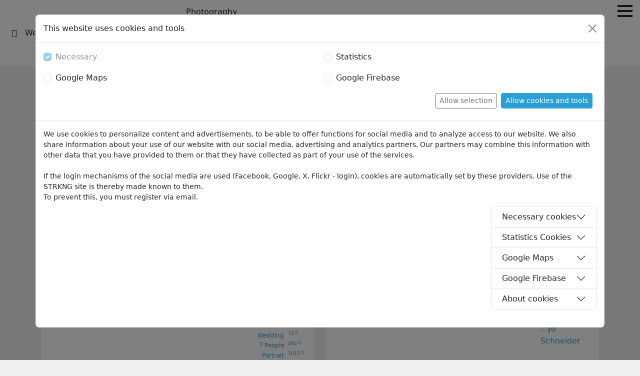

--- FILE ---
content_type: text/html; charset=utf-8
request_url: https://weddingphotography.strkng.com/en/wedding/photographer/members/18/
body_size: 10166
content:
<!DOCTYPE html>
<html lang="en">
<head><!-- (c) norm4  https://weddingphotography.strkng.com-->
<title>Top Wedding Photographers - STRKNG</title>
 <link rel="preload" href="https://img.strkng.com/lib/slick-1.8.1/slick/fonts/slick.woff" as="font" type="font/woff" crossorigin="anonymous">
<link rel="canonical" href="https://weddingphotography.strkng.com/en/members/18/">
<meta http-equiv="content-script-type" content="text/javascript">
<meta http-equiv="content-style-type" content="text/css">
<meta charset="utf-8">
 
<link rel="alternate" hreflang="de" href="https://hochzeitsfotografie.strkng.com/de/hochzeit/fotograf/photographer/members/18/"><link rel="alternate" hreflang="en" href="https://weddingphotography.strkng.com/en/wedding/photographer/photographer/members/18/"><link rel="prev" href="https://weddingphotography.strkng.com/en/wedding/photographer/photographer/members/17/"><link rel="next" href="https://weddingphotography.strkng.com/en/wedding/photographer/photographer/members/19/"><meta name="apple-mobile-web-app-title" content="STRKNG">
<meta name="application-name" content="STRKNG">
<meta name="theme-color" content="#000000">
<meta name="verification" content="4bc6b81db733a39c6e8a266ebefa197c">
<meta name="viewport" content="width=device-width, initial-scale=1.0">
<meta http-equiv="content-language" content="en">
<meta name="p:domain_verify" content="f20249b4bfacbf4972725871d0940503">
<meta name="google-site-verification" content="jDGssa3IHfTtk8AoW4Qvh2TRd5caTCxIFmCvuJz3jtk">
<meta name="revisit-after" content="3 days">
<meta property="og:site_name" content="STRKNG">
<meta property="og:locale" content="en_US">

<meta property="fb:app_id" content="418984194914009">
<meta name="mobile-web-app-capable" content="yes">
<meta property="og:type" content="article">
<meta property="article:publisher" content="https://www.facebook.com/STRKNG.photography/">
<meta property="og:title" content="Top Wedding Photographers - STRKNG">
<meta name="twitter:title" content="Top Wedding Photographers - STRKNG"> 
<meta property="og:description" content="STRKNG is an online gallery for contemporary Wedding Photographers and a free portfolio showroom for photographers, models, designers and brands. STRKNG is an online gallery for contemporary photography and a free portfolio showroom for photographers, models, designers and brands.">
<meta name="description" content="STRKNG is an online gallery for contemporary Wedding Photographers and a free portfolio showroom for photographers, models, designers and brands. STRKNG is an online gallery for contemporary photography and a free portfolio showroom for photographers, models, designers and brands.">
<meta name="twitter:description" content="STRKNG is an online gallery for contemporary Wedding Photographers and a free portfolio showroom for photographers, models, designers and brands. STRKNG is an online gallery for contemporary photography and a free portfolio showroom for photographers, models, designers and brands.">
<meta property="og:url" content="https://weddingphotography.strkng.com/en/members/18/"> 
 
<meta property="og:image" content="https://strkng.com/common/images/logo2017.jpg">
<meta property="og:image:secure_url"	content="https://strkng.com/common/images/logo2017.jpg">
<meta property="og:image:type" content="image/jpg"><meta property="og:image:width" content="1016">
<meta property="og:image:height" content="1016"> 
<meta name="keywords" content="photography,photo,picture,image,photos,showroom,Portfolio,photographer,Model,Designer,brand,Fashion-Design,Fashion,Master,Community,Collection,Modern Art,Portrait,Nude,Landscape,Street,STRKNG,Top,Best,Super,Wow,Striking"><script>
var windowWidth='1024',HOSTSIE='https://strkng.com/',TOP_LIST_PHOTOGRAPHER='20',TOP_LIST_MODEL='10',TOP_LIST_BRAND='10',TOP_LIST_INSTITUTION='10';
</script>
<link rel="apple-touch-icon" href="https://weddingphotography.strkng.com/common/icons/apple-icon-144x144.png?1769088328">
<link rel="apple-touch-icon" sizes="57x57" href="https://weddingphotography.strkng.com/common/icons/apple-icon-57x57.png?1769088328">
<link rel="apple-touch-icon" sizes="60x60" href="https://weddingphotography.strkng.com/common/icons/apple-icon-60x60.png?1769088328">
<link rel="apple-touch-icon" sizes="72x72" href="https://weddingphotography.strkng.com/common/icons/apple-icon-72x72.png?1769088328">
<link rel="apple-touch-icon" sizes="76x76" href="https://weddingphotography.strkng.com/common/icons/apple-icon-76x76.png?1769088328">
<link rel="apple-touch-icon" sizes="114x114" href="https://weddingphotography.strkng.com/common/icons/apple-icon-114x114.png?1769088328">
<link rel="apple-touch-icon" sizes="120x120" href="https://weddingphotography.strkng.com/common/icons/apple-icon-120x120.png?1769088328">
<link rel="apple-touch-icon" sizes="144x144" href="https://weddingphotography.strkng.com/common/icons/apple-icon-144x144.png?1769088328">
<link rel="apple-touch-icon" sizes="152x152" href="https://weddingphotography.strkng.com/common/icons/apple-icon-152x152.png?1769088328">
<link rel="apple-touch-icon" sizes="180x180" href="https://weddingphotography.strkng.com/common/icons/apple-icon-180x180.png?1769088328">
<link rel="icon" type="image/png" sizes="192x192"  href="https://weddingphotography.strkng.com/common/icons/android-icon-192x192.png?1769088328">
<link rel="icon" type="image/png" sizes="32x32" href="https://weddingphotography.strkng.com/common/icons/favicon-32x32.png?1769088328">
<link rel="icon" type="image/png" sizes="96x96" href="https://weddingphotography.strkng.com/common/icons/favicon-96x96.png?1769088328">
<link rel="icon" type="image/png" sizes="16x16" href="https://weddingphotography.strkng.com/common/icons/favicon-16x16.png?1769088328">
<link rel="manifest" href="https://weddingphotography.strkng.com/manifest.json?1769088328" >
<meta name="msapplication-TileColor" content="#ffffff">
<meta name="msapplication-TileImage" content="https://weddingphotography.strkng.com/common/icons/ms-icon-144x144.png">
<meta name="theme-color" content="#ffffff">



<link rel="mask-icon" href="https://strkng.com/common/icons/safari-pinned-tab.svg" color="#5bbad5">
<link rel="shortcut icon" href="https://strkng.com/common/icons/favicon.ico">
<link href="https://weddingphotography.strkng.com/css/1769088328/ASTGHJPUX.css" rel="stylesheet">
<script  src="https://weddingphotography.strkng.com/js/en/1769088328/ASTGHJPUX.js"></script>
<!--[if lt IE 9]>
<script src="https://oss.maxcdn.com/libs/html5shiv/3.7.0/html5shiv.js"></script><script src="https://oss.maxcdn.com/libs/respond.js/1.3.0/respond.min.js"></script>
 <![endif]-->
</head><body  data-date="2026-01-22 18:44:26" data-base="strkng.com" name="top" class=" " >
<script>
var MENU_NAVBAR={title : '<i class="fa fa-flash"></i> STRKNG',titleLink: "parent"},MENU_SEARCH_LABEL='Search',MENU_TOP_BUTTONS=['<a data-bs-toggle="tooltip" data-bs-placement="left" title="Featured" href="https://strkng.com/en/"><i class="fa fa-globe"></i></a>',
'<a data-bs-toggle="tooltip" data-bs-placement="left" title="New" href="https://strkng.com/en/new/"><i class="fa fa-bell-o"></i></a>',
'<a data-bs-toggle="tooltip" data-bs-placement="left" title="Trend" href="https://strkng.com/en/trend/"><i class="fa fa-long-arrow-up"></i><i class="fa fa-long-arrow-down"></i></a>',
'<a data-bs-toggle="tooltip" data-bs-placement="left" title="Blog post" href="https://strkng.com/en/blog/"><i class="fa fa-sticky-note-o"></i></a>',
'<a data-bs-toggle="tooltip" data-bs-placement="left" title="Feedback post" href="https://strkng.com/en/feedback/"><i class="fa fa-comments"></i></a>',
'<a data-bs-toggle="tooltip" data-bs-placement="left" title="Photography Calendar" href="https://strkng.com/en/photography-calendar/"><i class="fa fa-calendar"></i></a>',
//'<a data-bs-toggle="tooltip" data-bs-placement="left" title="Photo locations" href="https://strkng.com/en/photo-locations/"><i class="fa fa-map-marker"></i></a>',
'<a data-bs-toggle="tooltip" data-bs-placement="left" title="For sponsors only" href="https://strkng.com/en/sponsor/"><i class="fa fa-unlock"></i></a>',
'<a data-bs-toggle="tooltip" data-bs-placement="left" title="STRKNG Shop" href="https://shop.strkng.com/en/"><i class="fa fa-shopping-cart"></i></a>',
'<a data-bs-toggle="tooltip" data-bs-placement="left" title="Information" href="https://strkng.com/en/info/"><i class="fa fa-info"></i></a>',
'<a data-bs-toggle="tooltip" data-bs-placement="left" class="pushnotes" title="Push Notifications" href="https://strkng.com/en/push-settings/"><i class="fa fa-lightbulb-o"></i></a>'
],
MENU_LANG={search_placeholder:'Search',search_title:'Search in the navigation'},
MENU_BOTTOM_BUTTONS=[
'<a data-bs-toggle="tooltip" data-bs-placement="left" title="Login" href="https://strkng.com/en/login/"><i class="fa fa-sign-in"></i></a>',]
,MENU_BOTTOM_CONTENT=[
    '<li><b>EN</b> | <a href="https://hochzeitsfotografie.strkng.com/de/hochzeit/fotograf/photographer/members/18/" >DE</a> </li>',
    '<li><a href="#" class="switchtheme" data-uri="/en/wedding/photographer/members/18/"> <i class="fa fa-circle-thin"></i> <i class="fa fa-circle"></i></a></li>']
;    
</script>
<nav id="mobilenavigation">
	<div class="container">
		<ul itemscope="itemscope"
			itemtype="http://www.schema.org/SiteNavigationElement">
						<li><a href="https://strkng.com/en/login/"><i class="fa fa-sign-in"></i>
					Login</a></li>
			<li><a href="https://strkng.com/en/register/"><i class="fa fa-sign-in"></i>
					Registration</a></li> 
						<li class="divider"><span></span></li>
							<!--  -->
				
						
		
			<li id="menu_categories_mobile"><span class="category"><i class="fa fa-filter"></i> Wedding</span><ul><li><a href="https://strkng.com/en/"><i class="fa fa-close"></i> remove filter</a></li><li class="divider"><span></span></li><li><a data-id="fine+art" href="https://strkng.com/en/fine+art/photographer/">Fine Art <sup><small><i class="darker fa fa-flash" title="Striking! Quality" ></i></small></sup></a></li><li><a data-id="nude" href="https://strkng.com/en/nude/photographer/">Nude <sup><small><i class="darker fa fa-flash" title="Striking! Quality" ></i></small></sup></a></li><li><a data-id="portrait" href="https://strkng.com/en/portrait/photographer/">Portrait <sup><small><i class="darker fa fa-flash" title="Striking! Quality" ></i></small></sup></a></li><li><a data-id="black+and+white" href="https://strkng.com/en/black+and+white/photographer/">Black and White <sup><small><i class="darker glyphicon glyphicon-star" title="Star Quality" ></i></small></sup></a></li><li><a data-id="conceptual" href="https://strkng.com/en/conceptual/photographer/">Conceptual <sup><small><i class="darker glyphicon glyphicon-star" title="Star Quality" ></i></small></sup></a></li><li><a data-id="fashion+-+beauty" href="https://strkng.com/en/fashion+-+beauty/photographer/">Fashion / Beauty <sup><small><i class="darker glyphicon glyphicon-star" title="Star Quality" ></i></small></sup></a></li><li><a data-id="landscapes" href="https://strkng.com/en/landscapes/photographer/">Landscapes <sup><small><i class="darker glyphicon glyphicon-star" title="Star Quality" ></i></small></sup></a></li><li><a data-id="mood" href="https://strkng.com/en/mood/photographer/">Mood <sup><small><i class="darker glyphicon glyphicon-star" title="Star Quality" ></i></small></sup></a></li><li><a data-id="people" href="https://strkng.com/en/people/photographer/">People <sup><small><i class="darker glyphicon glyphicon-star" title="Star Quality" ></i></small></sup></a></li><li><a data-id="street" href="https://strkng.com/en/street/photographer/">Street <sup><small><i class="darker glyphicon glyphicon-star" title="Star Quality" ></i></small></sup></a></li><li><a data-id="abandoned+places" href="https://strkng.com/en/abandoned+places/photographer/">Abandoned places <sup><small><i class="darker fa fa-plus" title="Popular Quality"></i></small></sup></a></li><li><a data-id="abstract" href="https://strkng.com/en/abstract/photographer/">Abstract <sup><small><i class="darker fa fa-plus" title="Popular Quality"></i></small></sup></a></li><li><a data-id="architecture" href="https://strkng.com/en/architecture/photographer/">Architecture <sup><small><i class="darker fa fa-plus" title="Popular Quality"></i></small></sup></a></li><li><a data-id="cityscapes" href="https://strkng.com/en/cityscapes/photographer/">Cityscapes <sup><small><i class="darker fa fa-plus" title="Popular Quality"></i></small></sup></a></li><li><a data-id="creative+edit" href="https://strkng.com/en/creative+edit/photographer/">Creative edit <sup><small><i class="darker fa fa-plus" title="Popular Quality"></i></small></sup></a></li><li><a data-id="instant+film" href="https://strkng.com/en/instant+film/photographer/">Instant Film <sup><small><i class="darker fa fa-plus" title="Popular Quality"></i></small></sup></a></li><li><a data-id="interior" href="https://strkng.com/en/interior/photographer/">Interior <sup><small><i class="darker fa fa-plus" title="Popular Quality"></i></small></sup></a></li><li><a data-id="nature" href="https://strkng.com/en/nature/photographer/">Nature <sup><small><i class="darker fa fa-plus" title="Popular Quality"></i></small></sup></a></li><li><a data-id="photomanipulation" href="https://strkng.com/en/photomanipulation/photographer/">Photomanipulation <sup><small><i class="darker fa fa-plus" title="Popular Quality"></i></small></sup></a></li><li><a data-id="waterscapes" href="https://strkng.com/en/waterscapes/photographer/">Waterscapes <sup><small><i class="darker fa fa-plus" title="Popular Quality"></i></small></sup></a></li><li><a data-id="wedding" href="https://strkng.com/en/wedding/photographer/">Wedding <sup><small><i class="darker fa fa-plus" title="Popular Quality"></i></small></sup></a></li><li><a data-id="action" href="https://strkng.com/en/action/photographer/">Action</a></li><li><a data-id="alternative+process" href="https://strkng.com/en/alternative+process/photographer/">Alternative Process</a></li><li><a data-id="animals" href="https://strkng.com/en/animals/photographer/">Animals</a></li><li><a data-id="documentary" href="https://strkng.com/en/documentary/photographer/">Documentary</a></li><li><a data-id="everyday" href="https://strkng.com/en/everyday/photographer/">Everyday</a></li><li><a data-id="food" href="https://strkng.com/en/food/photographer/">Food</a></li><li><a data-id="macro" href="https://strkng.com/en/macro/photographer/">Macro</a></li><li><a data-id="night" href="https://strkng.com/en/night/photographer/">Night</a></li><li><a data-id="performance" href="https://strkng.com/en/performance/photographer/">Performance</a></li><li><a data-id="photojournalism" href="https://strkng.com/en/photojournalism/photographer/">Photojournalism</a></li><li><a data-id="still+life" href="https://strkng.com/en/still+life/photographer/">Still life</a></li><li><a data-id="travel" href="https://strkng.com/en/travel/photographer/">Travel</a></li><li><a data-id="wildlife" href="https://strkng.com/en/wildlife/photographer/">Wildlife</a></li></ul></li>
			<li id="menu_countries_mobile"><li><span><i class="fa fa-filter"></i> Country / Region</span><ul id="countrynavimobile"><li class=" cbr"><a href="https://weddingphotography.strkng.com/en/germany/wedding/photographer/">Germany <sup><small><i class="darker fa fa-flash" title="Striking! Quality" ></i></small></sup></a><ul><li><a href="https://weddingphotography.strkng.com/en/baden-w%C3%BCrttemberg/wedding/photographer/">Baden-W&uuml;rttemberg <sup><small><i class="darker fa fa-flash" title="Striking! Quality" ></i></small></sup></a></li><li><a href="https://weddingphotography.strkng.com/en/bayern/wedding/photographer/">Bayern <sup><small><i class="darker fa fa-flash" title="Striking! Quality" ></i></small></sup></a></li><li><a href="https://weddingphotography.strkng.com/en/berlin/wedding/photographer/">Berlin <sup><small><i class="darker fa fa-flash" title="Striking! Quality" ></i></small></sup></a></li><li><a href="https://weddingphotography.strkng.com/en/brandenburg/wedding/photographer/">Brandenburg <sup><small><i class="darker glyphicon glyphicon-star" title="Star Quality" ></i></small></sup></a></li><li><a href="https://weddingphotography.strkng.com/en/bremen/wedding/photographer/">Bremen <sup><small><i class="darker glyphicon glyphicon-star" title="Star Quality" ></i></small></sup></a></li><li><a href="https://weddingphotography.strkng.com/en/hamburg/wedding/photographer/">Hamburg <sup><small><i class="darker glyphicon glyphicon-star" title="Star Quality" ></i></small></sup></a></li><li><a href="https://weddingphotography.strkng.com/en/hessen/wedding/photographer/">Hessen <sup><small><i class="darker fa fa-flash" title="Striking! Quality" ></i></small></sup></a></li><li><a href="https://weddingphotography.strkng.com/en/mecklenburg-vorpommern/wedding/photographer/">Mecklenburg-Vorpommern <sup><small><i class="darker glyphicon glyphicon-star" title="Star Quality" ></i></small></sup></a></li><li><a href="https://weddingphotography.strkng.com/en/niedersachsen/wedding/photographer/">Niedersachsen <sup><small><i class="darker fa fa-flash" title="Striking! Quality" ></i></small></sup></a></li><li><a href="https://weddingphotography.strkng.com/en/nordrhein-westfalen/wedding/photographer/">Nordrhein-Westfalen <sup><small><i class="darker fa fa-flash" title="Striking! Quality" ></i></small></sup></a></li><li><a href="https://weddingphotography.strkng.com/en/rheinland-pfalz/wedding/photographer/">Rheinland-Pfalz <sup><small><i class="darker fa fa-flash" title="Striking! Quality" ></i></small></sup></a></li><li><a href="https://weddingphotography.strkng.com/en/saarland/wedding/photographer/">Saarland <sup><small><i class="darker glyphicon glyphicon-star" title="Star Quality" ></i></small></sup></a></li><li><a href="https://weddingphotography.strkng.com/en/sachsen/wedding/photographer/">Sachsen <sup><small><i class="darker fa fa-flash" title="Striking! Quality" ></i></small></sup></a></li><li><a href="https://weddingphotography.strkng.com/en/sachsen-anhalt/wedding/photographer/">Sachsen-Anhalt <sup><small><i class="darker fa fa-flash" title="Striking! Quality" ></i></small></sup></a></li><li><a href="https://weddingphotography.strkng.com/en/schleswig-holstein/wedding/photographer/">Schleswig-Holstein <sup><small><i class="darker glyphicon glyphicon-star" title="Star Quality" ></i></small></sup></a></li><li><a href="https://weddingphotography.strkng.com/en/th%C3%BCringen/wedding/photographer/">Th&uuml;ringen <sup><small><i class="darker fa fa-flash" title="Striking! Quality" ></i></small></sup></a></li></ul></li><li class="cbr"><a	href="https://weddingphotography.strkng.com/en/italy/wedding/photographer/">Italy <sup><small><i class="darker fa fa-flash" title="Striking! Quality" ></i></small></sup></a></li><li class="cbr"><a	href="https://weddingphotography.strkng.com/en/france/wedding/photographer/">France <sup><small><i class="darker fa fa-flash" title="Striking! Quality" ></i></small></sup></a></li><li class=" cbr"><a href="https://weddingphotography.strkng.com/en/united+states+of+america/wedding/photographer/">United States of America <sup><small><i class="darker fa fa-flash" title="Striking! Quality" ></i></small></sup></a><ul><li><a href="https://weddingphotography.strkng.com/en/alabama/wedding/photographer/">Alabama <sup><small><i class="darker fa fa-plus" title="Popular Quality"></i></small></sup></a></li><li><a href="https://weddingphotography.strkng.com/en/alaska/wedding/photographer/">Alaska <sup><small><i class="darker fa fa-plus" title="Popular Quality"></i></small></sup></a></li><li><a href="https://weddingphotography.strkng.com/en/arizona/wedding/photographer/">Arizona <sup><small><i class="darker fa fa-plus" title="Popular Quality"></i></small></sup></a></li><li><a href="https://weddingphotography.strkng.com/en/arkansas/wedding/photographer/">Arkansas <sup><small><i class="darker fa fa-plus" title="Popular Quality"></i></small></sup></a></li><li><a href="https://weddingphotography.strkng.com/en/california/wedding/photographer/">California <sup><small><i class="darker glyphicon glyphicon-star" title="Star Quality" ></i></small></sup></a></li><li><a href="https://weddingphotography.strkng.com/en/colorado/wedding/photographer/">Colorado <sup><small><i class="darker glyphicon glyphicon-star" title="Star Quality" ></i></small></sup></a></li><li><a href="https://weddingphotography.strkng.com/en/connecticut/wedding/photographer/">Connecticut <sup><small><i class="darker glyphicon glyphicon-star" title="Star Quality" ></i></small></sup></a></li><li><a href="https://weddingphotography.strkng.com/en/delaware/wedding/photographer/">Delaware </a></li><li><a href="https://weddingphotography.strkng.com/en/florida/wedding/photographer/">Florida <sup><small><i class="darker glyphicon glyphicon-star" title="Star Quality" ></i></small></sup></a></li><li><a href="https://weddingphotography.strkng.com/en/georgia+-us-/wedding/photographer/">Georgia (US) <sup><small><i class="darker glyphicon glyphicon-star" title="Star Quality" ></i></small></sup></a></li><li><a href="https://weddingphotography.strkng.com/en/hawaii/wedding/photographer/">Hawaii <sup><small><i class="darker fa fa-plus" title="Popular Quality"></i></small></sup></a></li><li><a href="https://weddingphotography.strkng.com/en/idaho/wedding/photographer/">Idaho <sup><small><i class="darker fa fa-plus" title="Popular Quality"></i></small></sup></a></li><li><a href="https://weddingphotography.strkng.com/en/illinois/wedding/photographer/">Illinois <sup><small><i class="darker fa fa-plus" title="Popular Quality"></i></small></sup></a></li><li><a href="https://weddingphotography.strkng.com/en/indiana/wedding/photographer/">Indiana <sup><small><i class="darker fa fa-plus" title="Popular Quality"></i></small></sup></a></li><li><a href="https://weddingphotography.strkng.com/en/kentucky/wedding/photographer/">Kentucky <sup><small><i class="darker fa fa-plus" title="Popular Quality"></i></small></sup></a></li><li><a href="https://weddingphotography.strkng.com/en/louisiana/wedding/photographer/">Louisiana <sup><small><i class="darker fa fa-plus" title="Popular Quality"></i></small></sup></a></li><li><a href="https://weddingphotography.strkng.com/en/maine/wedding/photographer/">Maine <sup><small><i class="darker fa fa-plus" title="Popular Quality"></i></small></sup></a></li><li><a href="https://weddingphotography.strkng.com/en/maryland/wedding/photographer/">Maryland <sup><small><i class="darker fa fa-plus" title="Popular Quality"></i></small></sup></a></li><li><a href="https://weddingphotography.strkng.com/en/massachusetts/wedding/photographer/">Massachusetts <sup><small><i class="darker glyphicon glyphicon-star" title="Star Quality" ></i></small></sup></a></li><li><a href="https://weddingphotography.strkng.com/en/michigan/wedding/photographer/">Michigan <sup><small><i class="darker fa fa-plus" title="Popular Quality"></i></small></sup></a></li><li><a href="https://weddingphotography.strkng.com/en/minnesota/wedding/photographer/">Minnesota <sup><small><i class="darker fa fa-plus" title="Popular Quality"></i></small></sup></a></li><li><a href="https://weddingphotography.strkng.com/en/missouri/wedding/photographer/">Missouri <sup><small><i class="darker fa fa-plus" title="Popular Quality"></i></small></sup></a></li><li><a href="https://weddingphotography.strkng.com/en/nevada/wedding/photographer/">Nevada <sup><small><i class="darker fa fa-plus" title="Popular Quality"></i></small></sup></a></li><li><a href="https://weddingphotography.strkng.com/en/new+jersey/wedding/photographer/">New Jersey <sup><small><i class="darker fa fa-plus" title="Popular Quality"></i></small></sup></a></li><li><a href="https://weddingphotography.strkng.com/en/new+mexico/wedding/photographer/">New Mexico <sup><small><i class="darker fa fa-plus" title="Popular Quality"></i></small></sup></a></li><li><a href="https://weddingphotography.strkng.com/en/new+york/wedding/photographer/">New York <sup><small><i class="darker glyphicon glyphicon-star" title="Star Quality" ></i></small></sup></a></li><li><a href="https://weddingphotography.strkng.com/en/north+carolina/wedding/photographer/">North Carolina </a></li><li><a href="https://weddingphotography.strkng.com/en/ohio/wedding/photographer/">Ohio <sup><small><i class="darker fa fa-plus" title="Popular Quality"></i></small></sup></a></li><li><a href="https://weddingphotography.strkng.com/en/oregon/wedding/photographer/">Oregon <sup><small><i class="darker fa fa-plus" title="Popular Quality"></i></small></sup></a></li><li><a href="https://weddingphotography.strkng.com/en/pennsylvania/wedding/photographer/">Pennsylvania <sup><small><i class="darker glyphicon glyphicon-star" title="Star Quality" ></i></small></sup></a></li><li><a href="https://weddingphotography.strkng.com/en/rhode+island/wedding/photographer/">Rhode Island </a></li><li><a href="https://weddingphotography.strkng.com/en/south+carolina/wedding/photographer/">South Carolina <sup><small><i class="darker glyphicon glyphicon-star" title="Star Quality" ></i></small></sup></a></li><li><a href="https://weddingphotography.strkng.com/en/tennessee/wedding/photographer/">Tennessee <sup><small><i class="darker glyphicon glyphicon-star" title="Star Quality" ></i></small></sup></a></li><li><a href="https://weddingphotography.strkng.com/en/texas/wedding/photographer/">Texas <sup><small><i class="darker glyphicon glyphicon-star" title="Star Quality" ></i></small></sup></a></li><li><a href="https://weddingphotography.strkng.com/en/utah/wedding/photographer/">Utah <sup><small><i class="darker fa fa-plus" title="Popular Quality"></i></small></sup></a></li><li><a href="https://weddingphotography.strkng.com/en/vermont/wedding/photographer/">Vermont <sup><small><i class="darker fa fa-plus" title="Popular Quality"></i></small></sup></a></li><li><a href="https://weddingphotography.strkng.com/en/virginia/wedding/photographer/">Virginia <sup><small><i class="darker fa fa-plus" title="Popular Quality"></i></small></sup></a></li><li><a href="https://weddingphotography.strkng.com/en/washington/wedding/photographer/">Washington <sup><small><i class="darker glyphicon glyphicon-star" title="Star Quality" ></i></small></sup></a></li></ul></li><li class="cbr"><a	href="https://weddingphotography.strkng.com/en/poland/wedding/photographer/">Poland <sup><small><i class="darker fa fa-flash" title="Striking! Quality" ></i></small></sup></a></li><li class="cbr"><a	href="https://weddingphotography.strkng.com/en/switzerland/wedding/photographer/">Switzerland <sup><small><i class="darker fa fa-flash" title="Striking! Quality" ></i></small></sup></a></li><li class="cbr"><a	href="https://weddingphotography.strkng.com/en/iran/wedding/photographer/">Iran <sup><small><i class="darker fa fa-flash" title="Striking! Quality" ></i></small></sup></a></li><li class="cbr"><a	href="https://weddingphotography.strkng.com/en/united+kingdom/wedding/photographer/">United Kingdom <sup><small><i class="darker fa fa-flash" title="Striking! Quality" ></i></small></sup></a></li><li class="cbr"><a	href="https://weddingphotography.strkng.com/en/austria/wedding/photographer/">Austria <sup><small><i class="darker fa fa-flash" title="Striking! Quality" ></i></small></sup></a></li><li class="cbr"><a	href="https://weddingphotography.strkng.com/en/spain/wedding/photographer/">Spain <sup><small><i class="darker fa fa-flash" title="Striking! Quality" ></i></small></sup></a></li><li class="cbr"><a	href="https://weddingphotography.strkng.com/en/netherlands/wedding/photographer/">Netherlands <sup><small><i class="darker fa fa-flash" title="Striking! Quality" ></i></small></sup></a></li><li class="cbr"><a	href="https://weddingphotography.strkng.com/en/ukraine/wedding/photographer/">Ukraine <sup><small><i class="darker fa fa-flash" title="Striking! Quality" ></i></small></sup></a></li><li class="cbr"><a	href="https://weddingphotography.strkng.com/en/belgium/wedding/photographer/">Belgium <sup><small><i class="darker fa fa-flash" title="Striking! Quality" ></i></small></sup></a></li><li class="cbr"><a	href="https://weddingphotography.strkng.com/en/canada/wedding/photographer/">Canada <sup><small><i class="darker glyphicon glyphicon-star" title="Star Quality" ></i></small></sup></a></li><li class="cbr"><a	href="https://weddingphotography.strkng.com/en/taiwan/wedding/photographer/">Taiwan <sup><small><i class="darker glyphicon glyphicon-star" title="Star Quality" ></i></small></sup></a></li><li class="cbr"><a	href="https://weddingphotography.strkng.com/en/russian+federation+-e-/wedding/photographer/">Russian Federation (E) <sup><small><i class="darker glyphicon glyphicon-star" title="Star Quality" ></i></small></sup></a></li><li class="cbr"><a	href="https://weddingphotography.strkng.com/en/russian+federation+-a-/wedding/photographer/">Russian Federation (A) <sup><small><i class="darker glyphicon glyphicon-star" title="Star Quality" ></i></small></sup></a></li><li class="cbr"><a	href="https://weddingphotography.strkng.com/en/greece/wedding/photographer/">Greece <sup><small><i class="darker glyphicon glyphicon-star" title="Star Quality" ></i></small></sup></a></li><li class="cbr"><a	href="https://weddingphotography.strkng.com/en/czech+republic/wedding/photographer/">Czech Republic <sup><small><i class="darker glyphicon glyphicon-star" title="Star Quality" ></i></small></sup></a></li><li class="cbr"><a	href="https://weddingphotography.strkng.com/en/romania/wedding/photographer/">Romania <sup><small><i class="darker glyphicon glyphicon-star" title="Star Quality" ></i></small></sup></a></li><li class="divider"><br></li><li><a  data-category="wedding" data-mode="photographer" class="moreCountryNavi mobile" href="javascript:void(0)"><i class="fa fa-folder-o"></i> more countries</a></li></ul></li>
			<li><span><i class="fa fa-filter"></i> <i class="fa fa-camera"></i> Photographers</span><ul><li><a
	href="https://weddingphotography.strkng.com/en/wedding/"><i
		class="fa fa-close"></i> remove filter</a></li>
<li class="divider"><span></span></li>

<li><a
	href="https://strkng.com/en/wedding/photographer/"><i
		class="fa fa-camera"></i> Photographers</a></li>
 <li><a
	href="https://strkng.com/en/wedding/model/"><i
		class="fa fa-user"></i> Models</a></li>
 <li><a
	href="https://strkng.com/en/wedding/new/"><i
		class="fa fa-bell-o"></i> New</a></li>

<li><a href="https://strkng.com/en/sponsor/"><i class="fa fa-unlock "></i> For sponsors only</a></li>



</ul></li>

						<li class="divider"><span></span></li>

			<li><span><i class="fa fa-users"></i> Social/Reach</span>
				<ul><li class="divider"><span></span></li>
<li><a title="Online Magazine / Publication" href="https://strkng.com/en/publications/"><i class="fa fa-file-text-o"></i> Online Magazine / Publication</a></li>
<li><a title="STRKNG Blog" href="https://blog.strkng.com/" target="_blank"><i class="fa fa-sticky-note-o"></i> Blog (extern)</a></li>
<li><a title="STRKNG Stream" href="https://stream.strkng.com/en/"><i	class="fa fa-tint"></i> Stream</a></li>
<li class="divider"><span></span></li>
<li><a href="https://strkng.com/en/bluesky/"><span title="STRKNG @ Bluesky"><i class="fa fa fa-bsky"></i></span> Bluesky</a></li><li><a href="https://strkng.com/en/instagram/"><span title="STRKNG @ Instagram"><i class="fa fa fa-instagram"></i></span> Instagram</a></li><li><a href="https://strkng.com/en/facebook/"><span title="STRKNG @ Facebook"><i class="fa fa fa-facebook"></i></span> Facebook</a></li><li><a href="https://strkng.com/en/tumblr/"><span title="STRKNG @ Tumblr"><i class="fa fa fa-tumblr"></i></span> Tumblr</a></li><li><a href="https://strkng.com/en/twitter/"><span title="STRKNG @ "><i class="fa fa fa-twitter"></i></span> </a></li><li><a href="https://strkng.com/en/flickr/"><span title="STRKNG @ Flickr"><i class="fa fa fa-flickr"></i></span> Flickr</a></li><li><a href="https://strkng.com/en/rss/info/"><span title="STRKNG @ RSS"><i class="fa fa fa-rss"></i></span> RSS</a></li><li><a href="https://strkng.com/en/supporter/"><span title="STRKNG @ Supporter"><i class="fa fa fa-globe"></i></span> Supporter</a></li><li class="divider"><span></span></li>
<li><a href="https://strkng.com/en/newsletter/"><i	class="fa fa-newspaper-o"></i> Newsletter</a></li>
<li><a href="https://strkng.com/en/link/"><i class="fa fa-link"></i> Link</a></li>				</ul></li>
			<li><span><i class="fa fa-info-circle"></i>
					About / Info / Contact</span>
				<ul><li class="divider"><span></span></li>
<li><a href="javascript:void(0)" class="contactbutton"><span class="fa fa-file"></span> Contact</a></li>
<li><a title="Blog post" href="https://strkng.com/en/info/"><i class="fa fa-info-circle"></i> Information</a></li>
<li class="divider"><span></span></li>
<li><a href="https://strkng.com/en/faq/"><span	class="fa fa-list"></span> FAQ</a></li>
<li class="divider"><span></span></li>
<li><a href="https://strkng.com/en/termsandconditions/"><span class="fa fa-file"></span> Terms and conditions</a></li>
<li><a href="https://strkng.com/en/privacypolicy/"><span class="fa fa-file"></span> Privacy Policy</a></li>
<li><a href="https://strkng.com/en/imprint/"><span class="fa fa-file"></span> Imprint</a></li>
<li class="divider"><span></span></li>
<li><a href="https://strkng.com/en/cooperation/"><span class="fa fa-briefcase"></span> Cooperation and Media data</a></li>

				</ul></li>
			<li class="divider"><span></span></li>
			
			<li><a href="https://strkng.com/en/search/"><i
					title="Members search" data-bs-placement="right"
					data-bs-toggle="tooltip" class="fa fa-search-plus"></i>
					Members search</a></li>
				
		</ul>
	</div>
</nav><div id="page_wrapper"><header class="sticky-top">
	<a href="#mobilenavigation" id="hamburger"><span><i
					style="display: none;">Navigation</i></span></a>
	<nav
		class="naviwrapper d-flex align-items-center py-1 bg-white ">
				<div class="brand ms-2 ms-md-4 me-2 me-md-5">
				 <a class="navbar-brand me-3"
					title="STRKNG" data-bs-toggle="tooltip"
					data-bs-placement="bottom" href="https://strkng.com/en/"><i
					class="fa fa-flash"></i></a><a 
					class="navbar-brand p-0" title="Top Wedding Photographers - STRKNG"
					data-bs-toggle="tooltip" data-bs-placement="bottom">Wedding Photography - STRKNG</a>
							</div>
	
		<div class="d-flex justify-content-start align-items-center">
			
	
			
						<nav
				class="navbar-nav d-flex justify-content-start align-items-end flex-wrap ">
				<div class="ms-3 me-1 nav-item "><a class="nav-link" href="https://weddingphotography.strkng.com/en/">Photography</a></div><div class="me-1 nav-item "><a class="nav-link" href="https://weddingphotography.strkng.com/en/new/">New</a></div><div class="me-1 nav-item "><a class="nav-link active" href="https://weddingphotography.strkng.com/en/photographer/members/">Photographers</a></div></nav>
						<nav class="navbar-nav  d-flex flex-row ms-auto lang"
	itemscope="itemscope"
	itemtype="http://www.schema.org/SiteNavigationElement">
	<div class="nav-item px-2 px-md-3">
		<a href="#" class="nav-link switchtheme " data-uri="/en/wedding/photographer/members/18/"> <i class="fa fa-circle-thin"></i>
			<i class="fa fa-circle"></i>		</a>
	</div>
	<div class="nav-item dropdown " id="langselection">
		<a aria-expanded="false" href="#" class="nav-link dropdown-toggle"
			data-bs-toggle="dropdown">EN<b
			class="caret"></b></a>
		<ul class="dropdown-menu">
			 			<li><a  onclick="setSpinnertoLink($('#langselection>a'))" class="dropdown-item" href="https://hochzeitsfotografie.strkng.com/de/hochzeit/fotograf/photographer/members/18/">DE</a></li> 
		</ul>
	</div>
</nav>
		</div>		

	</nav>
	<nav id="mobilesearch"
		class="navbar navbar-expand-lg  "
		style="display: none">

		<div class="nav-item ps-2"><form id="fts2" action="https://strkng.com/en/search/" class="navbar-form navbar-left" role="search" onsubmit="return checksearch('fts2')">
	<div  class="ftsearch_group has-feedback">
		<input class="form-control form-control-sm bs-autocomplete ftsearch_main"
			data-pos_at="left bottom" data-pos_my="left top" value="" placeholder="Search" type="text" name="q"
			data-focus="if (ga){ga('send', 'event', 'ftsearch', $('#fts2_value').val(),$('#fts2 .ftsearch_main').val());}document.location=$('#fts2_value').val()"
			data-skip_label="1" data-source="/json.php?mode=ac&submode=s"
			data-hidden_field_id="fts2_value" data-item_id="u" data-item_label="l" autocomplete="off"> <span
			class="input-group-btn">
			<button style="display: none" class="ftsearch_delete btn btn-danger" type="button">&times;</button>
		</span>
	</div>
</form>
<input id="fts2_value" name="ftsearch_value" type="hidden"></div>

	</nav>
</header><div class="container mt-3 mt-md-5" >  <div class="row align-items-center pb-3 mb-0 mb-lg-3">
    
    <div class="col-md-8">
      <h1 class="display-5">Top Wedding Photographers</h1>
          </div>

    
  </div>
 
<div class="row mb-3">
		<div class="col-sm-6 col-lg-4"></div>
	 	<div class="col-sm-6 col-lg-4"><select data-container="owl697261fa35660" id="FILTER_LOCATION" class="form-select form-select-sm fs-strkng-small mb-2"><option value="">Country / Region</option>
<option  value="2">Europe</option>
<option  value="31">- Austria</option>
<option  value="45">- Belgium</option>
<option  value="37">- Croatia</option>
<option  value="12">- France</option>
<option  value="16">- Germany</option>
<option  value="208">-- Baden-W&uuml;rttemberg</option>
<option  value="209">-- Bayern</option>
<option  value="210">-- Berlin</option>
<option  value="211">-- Brandenburg</option>
<option  value="213">-- Hamburg</option>
<option  value="214">-- Hessen</option>
<option  value="216">-- Niedersachsen</option>
<option  value="217">-- Nordrhein-Westfalen</option>
<option  value="218">-- Rheinland-Pfalz</option>
<option  value="219">-- Saarland</option>
<option  value="220">-- Sachsen</option>
<option  value="221">-- Sachsen-Anhalt</option>
<option  value="222">-- Schleswig-Holstein</option>
<option  value="223">-- Th&uuml;ringen</option>
<option  value="30">- Ireland</option>
<option  value="19">- Italy</option>
<option  value="42">- Netherlands</option>
<option  value="39">- Slovak Republic</option>
<option  value="49">- Slovenia</option>
<option  value="43">- Switzerland</option>
<option  value="20">- United Kingdom</option>
<option  value="3">North America</option>
<option  value="83">- United States of America</option>
<option  value="228">-- Arkansas</option>
<option  value="245">-- Massachusetts</option>
<option  value="5">Asia</option>
<option  value="121">- Iran</option>
<option  value="224">- Taiwan</option>
<option  value="6">Africa</option>
<option  value="154">- Algeria</option>
<option  value="168">- Egypt</option>
<option  value="178">- Kenya</option>
<option  value="187">- Morocco</option>
<option  value="191">- Nigeria</option>
<option  value="198">- South Africa</option>
<option  value="204">- Tunisia</option>
</select></div>
	</div>
  <div class="owl-carousel2015 usergallery strkng" id="owl697261fa35660">
<div class="userloadprev my-5" data-container="owl697261fa35660" id="prev_697261fa35660">
	<div class="ajaxloader centered" style="display:none"><div class="m-5 d-flex justify-content-center">
	<img alt="... please wait ..." width=128 height=15
		src="https://strkng.com/common/images/ajax-loader_w.gif">
</div></div>	<button data-start="72" class="btn btn-primary w-100">
		<big><i class="fa fa-chevron-up"></i></big>
	</button>
</div><div class="item" data-container="owl697261fa35660" data-filter="%7B%22location%22%3Atrue%7D" data-idlist="" data-q="" data-usergroup="photographer"	data-level="" data-location="" data-uid="" data-mode="catalog" data-start="72" data-count="4" data-category="51" data-sort="0" data-year=""><div class="pageindicator" data-page="18"></div><div  id="gallery697261fa35660" data-next="1">
<div class="row mb-3">
		<div class="col-md-6">
					<div class="usercard">
	<div class="card mb-2">
		<div class="card-body">

			<h2 class="display-5"> <a
				href="https://strkng.com/en/photographer/die+schnappsch%C3%BCtzen/" > <i class="fa fa-camera"></i> die Schnappsch&uuml;tzen </a> <span  data-bs-placement="top" data-bs-toggle="tooltip" title="2portfolio stars" class="stars">
<span  class="starcontainer "  data-id="58c912c7ad24232590I64cw2X358c912c7ad28f">
	<i class="glyphicon glyphicon-star"></i><sub class="starcount"
		data-id="58c912c7ad24232590I64cw2X358c912c7ad28f">2</sub></span>
</span> </h2>
			<div class="row">
				<div class="col-12 col-xl-8">
					<p class="text-muted">
						<small> <span class="locations"><a href="https://strkng.com/en/europe/photographer/">Europe</a> / <a href="https://strkng.com/en/germany/photographer/">Germany</a></span> / <a href="https://strkng.com/en/k%c3%b6ln/">K&ouml;ln</a> </small>
					</p>
				</div>

				<div class="col-12 col-xl-4">
										<div class="text-end"> 
<div class="userjudgment judger d-inline-block navbar p-2 border-0">
		<button data-bs-placement="bottom" data-bs-toggle="tooltip"
		title="Yes, this portfolio is top for me! It gets one of my portfolio stars." data-id="58c912c7ad24232590I64cw2X358c912c7ad28f" data-value="4"
		class="btn btn-default btn-sm star  inactive ">
		<i class="glyphicon glyphicon-star"></i>
	</button>
	<button data-bs-placement="bottom" data-bs-toggle="tooltip"
		title="Add this portfolio to my bookmarks!" data-id="58c912c7ad24232590I64cw2X358c912c7ad28f" data-value="8"
		class="btn btn-default btn-sm paperclip  inactive  ">
		<i class="fa fa-paperclip"></i>
	</button>
	</div>

 </div>
					
				</div>
			</div>
			<div class="row">
				<div class="col-12 col-xl-6">
					 					<div class="mb-3"><a itemscope itemtype="http://schema.org/CreativeWork"
	href="https://strkng.com/en/photographer/die+schnappsch%C3%BCtzen/"> <img 
	data-gallery="697261fa4b2a5"
	class="img-fluid img-landscape "
	itemprop="image" title="die windige Braut" alt="die windige Braut / Wedding  photography by Photographer die Schnappsch&uuml;tzen &#x2605;2 | STRKNG" 
	xstyle="max-width:200px;max-height:133px;"
	src="https://strkng.com/files/images/58c912c7ad24232590I64cw2X358c912c7ad28f/small/xEFHh5u8S7saz081ohus58c916909c643.jpg">

	<meta itemprop="name" content="die windige Braut" />
	<meta itemprop="author" content="die Schnappsch&uuml;tzen" />
	<meta itemprop="copyrightHolder" content="die Schnappsch&uuml;tzen" />
	<meta itemprop="url" content="/en/photographer/die+schnappsch%C3%BCtzen/die+windige+braut/xEFHh5u8S7saz081ohus58c916909c643/" />
	<meta itemprop="dateCreated" content="">
	<meta itemprop="genre" content="photography">
</a>
</div>
					 				</div>

				<div class="col-12 col-xl-6">
					<div class="d-flex flex-column align-items-end">
						 						
												
					</div>
				</div>
			</div>



			  			<div class="mt-3"><div class="userRanking d-flex justify-content-end"><table class=" small text-link"><tr class="cursor-pointer" onclick="document.location='https://weddingphotography.strkng.com/en/wedding/photographer/members/18/?year='">
<td class="px-1 text-end category active"><span class="text-right category"><sup></sup> Wedding</span></td>
<td class="px-1 text-start"><nobr><span class="ranking"><sup data-bs-toggle="tooltip" data-bs-placement="bottom" title="unchanged, before 73 / 113 " >73 <sup><i class="fa fa-arrow-right"></i></sup></sup></span></nobr></td></tr><tr class="cursor-pointer" onclick="document.location='https://strkng.com/en/people/photographer/members/97/?year='">
<td class="px-1 text-end category"><span class="text-right category"><sup><i class="fa fa-plus" title="Popular Quality"></i></sup> People</span></td>
<td class="px-1 text-start"><nobr><span class="ranking"><sup data-bs-toggle="tooltip" data-bs-placement="bottom" title="unchanged, before 392 / 749 " >392 <sup><i class="fa fa-arrow-right"></i></sup></sup></span></nobr></td></tr><tr class="cursor-pointer" onclick="document.location='https://strkng.com/en/portrait/photographer/members/254/?year='">
<td class="px-1 text-end category"><span class="text-right category"><sup></sup> Portrait</span></td>
<td class="px-1 text-start"><nobr><span class="ranking"><sup data-bs-toggle="tooltip" data-bs-placement="bottom" title="unchanged, before 1017 / 1815 " >1017 <sup><i class="fa fa-arrow-right"></i></sup></sup></span></nobr></td></tr></table></div></div>
			
		</div>
	</div>
</div>
<script type="application/ld+json">
{
"@context": "http://schema.org",
"@type": "Person",
"name": "Photographer die Schnappsch&uuml;tzen",
"url": "https://strkng.com/en/photographer/die+schnappsch%C3%BCtzen/",
"memberOf":{
"@type": "Organization",
"name":"STRKNG.com"
},
"award":"2portfolio stars",
"image":"",
"jobTitle":"Photographer",
"address" : {
	"@type": "PostalAddress",
	"addressLocality": "K&ouml;ln",
	"addressRegion": "Europe / Germany"
    }
}
</script>
</div>
		   <div class="col-md-6">
					<div class="usercard">
	<div class="card mb-2">
		<div class="card-body">

			<h2 class="display-5"> <a
				href="https://strkng.com/en/photographer/jo+schneider/" > <i class="fa fa-camera"></i> Jo Schneider </a> <span  data-bs-placement="top" data-bs-toggle="tooltip" title="0portfolio stars" class="stars">
<span  class="starcontainer hidden"  data-id="5db033c02588337212MEIUMXpW5db033c0258cb">
	<i class="glyphicon glyphicon-star"></i><sub class="starcount"
		data-id="5db033c02588337212MEIUMXpW5db033c0258cb">0</sub></span>
</span> </h2>
			<div class="row">
				<div class="col-12 col-xl-8">
					<p class="text-muted">
						<small> <span class="locations"><a href="https://strkng.com/en/europe/photographer/">Europe</a> / <a href="https://strkng.com/en/germany/photographer/">Germany</a> / <a href="https://strkng.com/en/saarland/photographer/">Saarland</a></span> / <a href="https://strkng.com/en/saarbr%c3%bccken/">Saarbr&uuml;cken</a> </small>
					</p>
				</div>

				<div class="col-12 col-xl-4">
										<div class="text-end"> 
<div class="userjudgment judger d-inline-block navbar p-2 border-0">
		<button data-bs-placement="bottom" data-bs-toggle="tooltip"
		title="Yes, this portfolio is top for me! It gets one of my portfolio stars." data-id="5db033c02588337212MEIUMXpW5db033c0258cb" data-value="4"
		class="btn btn-default btn-sm star  inactive ">
		<i class="glyphicon glyphicon-star"></i>
	</button>
	<button data-bs-placement="bottom" data-bs-toggle="tooltip"
		title="Add this portfolio to my bookmarks!" data-id="5db033c02588337212MEIUMXpW5db033c0258cb" data-value="8"
		class="btn btn-default btn-sm paperclip  inactive  ">
		<i class="fa fa-paperclip"></i>
	</button>
	</div>

 </div>
					
				</div>
			</div>
			<div class="row">
				<div class="col-12 col-xl-6">
					 					<div class="mb-3"><a itemscope itemtype="http://schema.org/CreativeWork"
	href="https://strkng.com/en/photographer/jo+schneider/"> <img 
	data-gallery="697261fa63f82"
	class="img-fluid img-landscape "
	itemprop="image" title="" alt="Wedding  photography by Photographer Jo Schneider | STRKNG" 
	xstyle="max-width:200px;max-height:133px;"
	src="https://strkng.com/files/images/5db033c02588337212MEIUMXpW5db033c0258cb/small/PNMdXQCAQvivtoWEog7U5db038ae2303b.jpg">

	<meta itemprop="name" content="" />
	<meta itemprop="author" content="Jo Schneider" />
	<meta itemprop="copyrightHolder" content="Jo Schneider" />
	<meta itemprop="url" content="/en/photographer/jo+schneider/+/PNMdXQCAQvivtoWEog7U5db038ae2303b/" />
	<meta itemprop="dateCreated" content="">
	<meta itemprop="genre" content="photography">
</a>
</div>
					 				</div>

				<div class="col-12 col-xl-6">
					<div class="d-flex flex-column align-items-end">
						 						<p
							class="text-muted small mb-3 border-bottom border-top border-1 pt-3 mt-0 pb-3 mb-3">Fotograf?
Ehemann❤️
M&auml;dchenpapa❤️
Hundeherrchen?
Awardwinner?</p>
												
						 <a style="max-width: 100px;"
							class="d-block mb-3" href="https://strkng.com/en/photographer/jo+schneider/"><img title="Jo Schneider" alt="Jo Schneider" class="rounded img-fluid" src="https://img.strkng.com/files/profilepic/5db033c02588337212MEIUMXpW5db033c0258cb@2x.jpg?1768917351"></a> 						
					</div>
				</div>
			</div>



			  			<div class="mt-3"><div class="userRanking d-flex justify-content-end"><table class=" small text-link"><tr class="cursor-pointer" onclick="document.location='https://strkng.com/en/portrait/photographer/members/279/?year='">
<td class="px-1 text-end category"><span class="text-right category"><sup></sup> Portrait</span></td>
<td class="px-1 text-start"><nobr><span class="ranking"><sup data-bs-toggle="tooltip" data-bs-placement="bottom" title="unchanged, before 1117 / 1815 " >1117 <sup><i class="fa fa-arrow-right"></i></sup></sup></span></nobr></td></tr><tr class="cursor-pointer" onclick="document.location='https://strkng.com/en/black+and+white/photographer/members/149/?year='">
<td class="px-1 text-end category"><span class="text-right category"><sup></sup> Black and White</span></td>
<td class="px-1 text-start"><nobr><span class="ranking"><sup data-bs-toggle="tooltip" data-bs-placement="bottom" title="upward trend, before 601 / 938 " >600 <sup><i class="fa fa-arrow-up"></i></sup></sup></span></nobr></td></tr><tr class="cursor-pointer" onclick="document.location='https://weddingphotography.strkng.com/en/wedding/photographer/members/18/?year='">
<td class="px-1 text-end category active"><span class="text-right category"><sup></sup> Wedding</span></td>
<td class="px-1 text-start"><nobr><span class="ranking"><sup data-bs-toggle="tooltip" data-bs-placement="bottom" title="unchanged, before 74 / 113 " >74 <sup><i class="fa fa-arrow-right"></i></sup></sup></span></nobr></td></tr></table></div></div>
			
		</div>
	</div>
</div>
<script type="application/ld+json">
{
"@context": "http://schema.org",
"@type": "Person",
"name": "Photographer Jo Schneider",
"url": "https://strkng.com/en/photographer/jo+schneider/",
"memberOf":{
"@type": "Organization",
"name":"STRKNG.com"
},
"award":"",
"image":"https://img.strkng.com/files/profilepic/5db033c02588337212MEIUMXpW5db033c0258cb@2x.jpg",
"jobTitle":"Photographer",
"address" : {
	"@type": "PostalAddress",
	"addressLocality": "Saarbr&uuml;cken",
	"addressRegion": "Europe / Germany / Saarland"
    }
}
</script>
</div>
		 </div><div class="row mb-3">  <div class="col-md-6">
					<div class="usercard">
	<div class="card mb-2">
		<div class="card-body">

			<h2 class="display-5"> <a
				href="https://strkng.com/en/photographer/maren+scheffler/" > <i class="fa fa-camera"></i> Maren Scheffler </a> <span  data-bs-placement="top" data-bs-toggle="tooltip" title="1portfolio star" class="stars">
<span  class="starcontainer "  data-id="59ae8a565301835086xRSrcoSS59ae8a5653065">
	<i class="glyphicon glyphicon-star"></i><sub class="starcount"
		data-id="59ae8a565301835086xRSrcoSS59ae8a5653065">1</sub></span>
</span> </h2>
			<div class="row">
				<div class="col-12 col-xl-8">
					<p class="text-muted">
						<small> <span class="locations"><a href="https://strkng.com/en/europe/photographer/">Europe</a> / <a href="https://strkng.com/en/germany/photographer/">Germany</a></span> / <a href="https://strkng.com/en/rutesheim/">Rutesheim</a> </small>
					</p>
				</div>

				<div class="col-12 col-xl-4">
										<div class="text-end"> 
<div class="userjudgment judger d-inline-block navbar p-2 border-0">
		<button data-bs-placement="bottom" data-bs-toggle="tooltip"
		title="Yes, this portfolio is top for me! It gets one of my portfolio stars." data-id="59ae8a565301835086xRSrcoSS59ae8a5653065" data-value="4"
		class="btn btn-default btn-sm star  inactive ">
		<i class="glyphicon glyphicon-star"></i>
	</button>
	<button data-bs-placement="bottom" data-bs-toggle="tooltip"
		title="Add this portfolio to my bookmarks!" data-id="59ae8a565301835086xRSrcoSS59ae8a5653065" data-value="8"
		class="btn btn-default btn-sm paperclip  inactive  ">
		<i class="fa fa-paperclip"></i>
	</button>
	</div>

 </div>
					
				</div>
			</div>
			<div class="row">
				<div class="col-12 col-xl-6">
					  				</div>

				<div class="col-12 col-xl-6">
					<div class="d-flex flex-column align-items-end">
						 						<p
							class="text-muted small mb-3 border-bottom border-top border-1 pt-3 mt-0 pb-3 mb-3">Portrait-, wedding and familyphotography</p>
												
						 <a style="max-width: 100px;"
							class="d-block mb-3" href="https://strkng.com/en/photographer/maren+scheffler/"><img title="Maren Scheffler" alt="Maren Scheffler" class="rounded img-fluid" src="https://img.strkng.com/files/profilepic/59ae8a565301835086xRSrcoSS59ae8a5653065@2x.jpg?1768917351"></a> 						
					</div>
				</div>
			</div>



			  			<div class="mt-3"><div class="userRanking d-flex justify-content-end"><table class=" small text-link"><tr class="cursor-pointer" onclick="document.location='https://strkng.com/en/portrait/photographer/members/90/?year='">
<td class="px-1 text-end category"><span class="text-right category"><sup><i class="glyphicon glyphicon-star" title="Star Quality" ></i></sup> Portrait</span></td>
<td class="px-1 text-start"><nobr><span class="ranking"><sup data-bs-toggle="tooltip" data-bs-placement="bottom" title="downward trend, before 363 / 1815 " >364 <sup><i class="fa fa-arrow-down"></i></sup></sup></span></nobr></td></tr><tr class="cursor-pointer" onclick="document.location='https://strkng.com/en/people/photographer/members/48/?year='">
<td class="px-1 text-end category"><span class="text-right category"><sup><i class="glyphicon glyphicon-star" title="Star Quality" ></i></sup> People</span></td>
<td class="px-1 text-start"><nobr><span class="ranking"><sup data-bs-toggle="tooltip" data-bs-placement="bottom" title="unchanged, before 196 / 749 " >196 <sup><i class="fa fa-arrow-right"></i></sup></sup></span></nobr></td></tr><tr class="cursor-pointer" onclick="document.location='https://weddingphotography.strkng.com/en/wedding/photographer/members/18/?year='">
<td class="px-1 text-end category active"><span class="text-right category"><sup></sup> Wedding</span></td>
<td class="px-1 text-start"><nobr><span class="ranking"><sup data-bs-toggle="tooltip" data-bs-placement="bottom" title="unchanged, before 75 / 113 " >75 <sup><i class="fa fa-arrow-right"></i></sup></sup></span></nobr></td></tr></table></div></div>
			
		</div>
	</div>
</div>
<script type="application/ld+json">
{
"@context": "http://schema.org",
"@type": "Person",
"name": "Photographer Maren Scheffler",
"url": "https://strkng.com/en/photographer/maren+scheffler/",
"memberOf":{
"@type": "Organization",
"name":"STRKNG.com"
},
"award":"1portfolio star",
"image":"https://img.strkng.com/files/profilepic/59ae8a565301835086xRSrcoSS59ae8a5653065@2x.jpg",
"jobTitle":"Photographer",
"address" : {
	"@type": "PostalAddress",
	"addressLocality": "Rutesheim",
	"addressRegion": "Europe / Germany"
    }
}
</script>
</div>
		   <div class="col-md-6">
					<div class="usercard">
	<div class="card mb-2">
		<div class="card-body">

			<h2 class="display-5"> <a
				href="https://strkng.com/en/photographer/christian+manthey+photography/" > <i class="fa fa-camera"></i> Christian Manthey Photography </a> <span  data-bs-placement="top" data-bs-toggle="tooltip" title="0portfolio stars" class="stars">
<span  class="starcontainer hidden"  data-id="58fe146a754ae32713RDZJmCaq58fe146a754fb">
	<i class="glyphicon glyphicon-star"></i><sub class="starcount"
		data-id="58fe146a754ae32713RDZJmCaq58fe146a754fb">0</sub></span>
</span> </h2>
			<div class="row">
				<div class="col-12 col-xl-8">
					<p class="text-muted">
						<small> <span class="locations"><a href="https://strkng.com/en/europe/photographer/">Europe</a> / <a href="https://strkng.com/en/germany/photographer/">Germany</a></span> / <a href="https://strkng.com/en/berlin/">Berlin</a> </small>
					</p>
				</div>

				<div class="col-12 col-xl-4">
										<div class="text-end"> 
<div class="userjudgment judger d-inline-block navbar p-2 border-0">
		<button data-bs-placement="bottom" data-bs-toggle="tooltip"
		title="Yes, this portfolio is top for me! It gets one of my portfolio stars." data-id="58fe146a754ae32713RDZJmCaq58fe146a754fb" data-value="4"
		class="btn btn-default btn-sm star  inactive ">
		<i class="glyphicon glyphicon-star"></i>
	</button>
	<button data-bs-placement="bottom" data-bs-toggle="tooltip"
		title="Add this portfolio to my bookmarks!" data-id="58fe146a754ae32713RDZJmCaq58fe146a754fb" data-value="8"
		class="btn btn-default btn-sm paperclip  inactive  ">
		<i class="fa fa-paperclip"></i>
	</button>
	</div>

 </div>
					
				</div>
			</div>
			<div class="row">
				<div class="col-12 col-xl-6">
					 					<div class="mb-3"><a itemscope itemtype="http://schema.org/CreativeWork"
	href="https://strkng.com/en/photographer/christian+manthey+photography/"> <img 
	data-gallery="697261fa9426d"
	class="img-fluid img-portrait "
	itemprop="image" title="Hochzeit Kulturgut Wrechen" alt="Hochzeit Kulturgut Wrechen / Wedding  photography by Photographer Christian Manthey Photography | STRKNG" 
	xstyle="max-width:133px;max-height:200px;"
	src="https://strkng.com/files/images/58fe146a754ae32713RDZJmCaq58fe146a754fb/small/RTUgFSQZCvLd2rxPqkah58fe15b16b34b.jpg">

	<meta itemprop="name" content="Hochzeit Kulturgut Wrechen" />
	<meta itemprop="author" content="Christian Manthey Photography" />
	<meta itemprop="copyrightHolder" content="Christian Manthey Photography" />
	<meta itemprop="url" content="/en/photographer/christian+manthey+photography/hochzeit+kulturgut+wrechen/RTUgFSQZCvLd2rxPqkah58fe15b16b34b/" />
	<meta itemprop="dateCreated" content="">
	<meta itemprop="genre" content="photography">
</a>
</div>
					 				</div>

				<div class="col-12 col-xl-6">
					<div class="d-flex flex-column align-items-end">
						 						
												
					</div>
				</div>
			</div>



			  			<div class="mt-3"><div class="userRanking d-flex justify-content-end"><table class=" small text-link"><tr class="cursor-pointer" onclick="document.location='https://weddingphotography.strkng.com/en/wedding/photographer/members/18/?year='">
<td class="px-1 text-end category active"><span class="text-right category"><sup></sup> Wedding</span></td>
<td class="px-1 text-start"><nobr><span class="ranking"><sup data-bs-toggle="tooltip" data-bs-placement="bottom" title="unchanged, before 76 / 113 " >76 <sup><i class="fa fa-arrow-right"></i></sup></sup></span></nobr></td></tr></table></div></div>
			
		</div>
	</div>
</div>
<script type="application/ld+json">
{
"@context": "http://schema.org",
"@type": "Person",
"name": "Photographer Christian Manthey Photography",
"url": "https://strkng.com/en/photographer/christian+manthey+photography/",
"memberOf":{
"@type": "Organization",
"name":"STRKNG.com"
},
"award":"",
"image":"",
"jobTitle":"Photographer",
"address" : {
	"@type": "PostalAddress",
	"addressLocality": "Berlin",
	"addressRegion": "Europe / Germany"
    }
}
</script>
</div>
		   </div>
</div>
<script>
	$(document).ready(function() {
		resetUserJudgment();
		strkngTooltip();
		$(".userloadmore").show()	});
	
	
	</script></div>
<div class="userloadmore my-5" data-container="owl697261fa35660" id="more_697261fa35660">
	<div class="ajaxloader centered" style="display:none"><div class="m-5 d-flex justify-content-center">
	<img alt="... please wait ..." width=128 height=15
		src="https://strkng.com/common/images/ajax-loader_w.gif">
</div></div>	<button data-start="72" class="btn btn-primary w-100">
		<big><i class="fa fa-chevron-down"></i></big>
	</button>
</div>  <script>
if (window.ga4tracker&&ga4tracker.isTrackingAvailable()) {
			ga4tracker.trackPage();
}$(document).ready(function() {
    resetLoadMore();
});
</script>

</div>

<div id="pswiper" class="pswp" tabindex="-1" role="dialog" aria-hidden="true"><div class="pswp__bg"></div>
<div class="pswp__scroll-wrap"><div class="pswp__container"><div class="pswp__item"></div><div class="pswp__item"></div><div class="pswp__item"></div></div>
<div class="pswp__ui pswp__ui--hidden">
<div class="pswp__top-bar"><div class="pswp__counter"></div><button class="pswp__button pswp__button--close" title="Close (Esc)"></button>
<button class="pswp__button pswp__button--share" title="Share"></button>
<button class="pswp__button pswp__button--fs" title="Toggle fullscreen"></button>
<button class="pswp__button pswp__button--zoom" title="Zoom in/out"></button>
<div class="pswp__preloader"><div class="pswp__preloader__icn"><div class="pswp__preloader__cut"><div class="pswp__preloader__donut"></div></div></div>
</div></div><div class="pswp__share-modal pswp__share-modal--hidden pswp__single-tap"><div class="pswp__share-tooltip"></div></div>
<button class="pswp__button pswp__button--arrow--left" title="Previous (arrow left)"></button>
<button class="pswp__button pswp__button--arrow--right"	title="Next (arrow right)"></button>
<div class="pswp__caption"><div class="pswp__caption__center"></div>
</div></div></div></div>
<script>
if (window.ga4tracker&&ga4tracker.isTrackingAvailable()) {
			ga4tracker.trackPage(['']);
}$(document).ready(function() {
    
storage2cookie();


});
</script>
  <script type="application/ld+json">{ 
"@context": "http://schema.org","@type": "WebPage", "url": "https://weddingphotography.strkng.com/en/members/18/",
"mainEntityOfPage":"https://strkng.com/en/",
"headline":"Top Wedding Photographers - STRKNG",
"potentialAction": {"@type": "SearchAction", "target": "https://strkng.com/en/{search_term_string}/","query-input": "required name=search_term_string" },
"description":"STRKNG is an online gallery for contemporary Wedding Photographers and a free portfolio showroom for photographers, models, designers and brands. STRKNG is an online gallery for contemporary photography and a free portfolio showroom for photographers, models, designers and brands.","publisher":{
"@type":"Organization","name":"STRKNG","logo":{"@type":"ImageObject","url":"https://strkng.com/strkng.png","height":140,"width":187}
}
}
</script>  

<script>
var UID='';
$(document).ready(function() {
	if ($('#cookieconsent').data('instance').isFirebase()){
					$("script#pushi").attr("src",'/common/js/PushRegister_light.js?1769088328'+Date.now());
	
		
	}
});
</script>

	
<div id="cookieconsent"></div>
<script id="pushi" type='module'></script>
</div>
<div id="toast-container" class="toast-container position-fixed top-0 end-0 p-3 mt-5 me-0 me-lg-5 z-max"></div>
<div id="usermessage" class="modal fade" tabindex="-1" aria-hidden="true"> <div class="modal-dialog"><div class="modal-content"><div class="modal-header border-0"><h3 class="modal-title fs-5"></h3><button type="button" class="btn-close" data-bs-dismiss="modal" aria-label="Close"></button></div><div class="modal-body"></div><div class="modal-footer border-0"></div></div></div></div>
</body>
</html>

--- FILE ---
content_type: text/html; charset=UTF-8
request_url: https://weddingphotography.strkng.com/ajax.php?mode=cookieconsent&rnd=0.0547472975841472
body_size: 2595
content:
<div class="modal cookieconsent"><div class="modal-dialog modal-xl"><div class="modal-content"><div class="modal-header"><h5 class="modal-title">This website uses cookies and tools</h5><button type="button" class="btn-close" data-bs-dismiss="modal"
					aria-label="Close"></button></div><div class="modal-body"><div class="row g-3"><div class="col-12 col-lg-6"><label class="form-check mobiletooltip" data-bs-toggle="tooltip"
							title="Mandatory field - cannot be deselected. Necessary cookies help make a website usable by enabling basic functions such as page navigation and access to secure areas of the website. The website cannot function properly without these cookies."><input
							id="cookie_nes" type="checkbox" class="form-check-input" checked
							disabled><span class="form-check-label">Necessary</span></label></div><div class="col-12 col-lg-6"><label class="form-check mobiletooltip" data-bs-toggle="tooltip"
							title="We use statistical cookies to understand the behavior, needs and problems of site users and to measure the success of the project. Statistical data are therefore essential for the improvement and further development of the site."><input
							id="cookie_stat" type="checkbox" class="form-check-input"><span class="form-check-label">Statistics</span></label></div><div class="col-12 col-lg-6"><label class="form-check mobiletooltip" data-bs-toggle="tooltip"
							title="We use Google Maps to visualize locations."><input
							id="cookie_maps" type="checkbox" class="form-check-input"><span class="form-check-label">Google Maps</span></label></div><div class="col-12 col-lg-6"><label class="form-check mobiletooltip" data-bs-toggle="tooltip"
							title="We use Google Firebase for the push message service."><input
							id="cookie_firebase" type="checkbox" class="form-check-input"><span class="form-check-label">Google Firebase</span></label></div><div class="col-12 text-end mt-3"><a id="cookie_selection"
							class="btn btn-outline-secondary btn-sm me-2 mb-2">Allow selection</a><a id="cookie_accept" class="btn btn-primary btn-sm me-2 mb-2">Allow cookies and tools</a></div></div></div><div class="modal-footer align-items-start"><small>We use cookies to personalize content and advertisements, to be able to offer functions for social media and to analyze access to our website.
We also share information about your use of our website with our social media, advertising and analytics partners.
Our partners may combine this information with other data that you have provided to them or that they have collected as part of your use of the services.<br><br>
If the login mechanisms of the social media are used (Facebook, Google, X, Flickr - login), cookies are automatically set by these providers. Use of the STRKNG site is thereby made known to them.<br>
To prevent this, you must register via email.
</small><div class="mb-4 accordion faq small" id="accfaq_cookie697261fc27080"><div class="accordion-item"><h2 class="accordion-header" id="headfaq_cookie697261fc270801"><button class="py-2 accordion-button collapsed" type="button"
                  data-bs-toggle="collapse" data-bs-target="#bodyfaq_cookie697261fc270801"
                  aria-expanded="false"
                  aria-controls="bodyfaq_cookie697261fc270801"><span class="text-wrap">  Necessary cookies
</span></button></h2><div id="bodyfaq_cookie697261fc270801"
             class="accordion-collapse collapse "
             aria-labelledby="headfaq_cookie697261fc270801"
             data-bs-parent="#accfaq_cookie697261fc27080"><div class="accordion-body">
                            
Necessary cookies help make a website usable by enabling basic functions
such as page navigation and access to secure areas of the website. The
website cannot function properly without these cookies.
<div class="row g-3"><div class="col-12 col-lg-6"><div class="card h-100 shadow-sm"><div class="card-body"><h6 class="card-title mb-1">PHPSESSID</h6><p class="small text-muted mb-2"><strong>Provider:</strong><a href="/en/privacypolicy/">STRKNG</a></p><p class="mb-2">Maintains the states of the user for all page
					requests.</p><p class="small text-muted mb-0"><strong>Expiration:</strong> SESSION
				</p></div></div></div><div class="col-12 col-lg-6"><div class="card h-100 shadow-sm"><div class="card-body"><h6 class="card-title mb-1">LIC</h6><p class="small text-muted mb-2"><strong>Provider:</strong><a href="/en/privacypolicy/">STRKNG</a></p><p class="mb-2">This means that the user can remain logged in on
					this device.</p><p class="small text-muted mb-0"><strong>Expiration:</strong> 30 days</strong></p></div></div></div><div class="col-12 col-lg-6"><div class="card h-100 shadow-sm"><div class="card-body"><h6 class="card-title mb-1">referrer</h6><p class="small text-muted mb-2"><strong>Provider:</strong><a href="/en/privacypolicy/">STRKNG</a></p><p class="mb-2">Anonymized user, if any, who linked to the page.
				</p><p class="small text-muted mb-0"><strong>Expiration:</strong> 30 days
				</p></div></div></div><div class="col-12 col-lg-6"><div class="card h-100 shadow-sm"><div class="card-body"><h6 class="card-title mb-1">strkng_cookieconsent</h6><p class="small text-muted mb-2"><strong>Provider:</strong><a href="/en/privacypolicy/">STRKNG</a></p><p class="mb-2">This Cookie settings.</p><p class="small text-muted mb-0"><strong>Expiration:</strong> 90 days
				</p></div></div></div><div class="col-12 col-lg-6"><div class="card h-100 shadow-sm"><div class="card-body"><h6 class="card-title mb-1">_cflb, _cf_bm, _cfduid</h6><p class="small text-muted mb-2"><strong>Provider:</strong><a
						href="https://www.cloudflare.com/privacypolicy/" target="_blank">CloudFlare</a></p><p class="mb-2">Cookie associated with sites using CloudFlare,
					used to speed up page load times. According to CloudFlare it is
					used to override any security restrictions based on the visitor's
					IP address. It does not contain any user identification
					information.</p><p class="small text-muted mb-0"><strong>Expiration:</strong> 30 days
				</p></div></div></div><div class="col-12 col-lg-6"><div class="card h-100 shadow-sm"><div class="card-body"><h6 class="card-title mb-1">origin_ref</h6><p class="small text-muted mb-2"><strong>Provider:</strong><a href="/en/privacypolicy/">STRKNG</a></p><p class="mb-2">Determines which social network a user came from
					in order to personalize the welcome text.</p><p class="small text-muted mb-0"><strong>Expiration:</strong> SESSION
				</p></div></div></div></div></div></div></div><div class="accordion-item"><h2 class="accordion-header" id="headfaq_cookie697261fc270802"><button class="py-2 accordion-button collapsed" type="button"
                  data-bs-toggle="collapse" data-bs-target="#bodyfaq_cookie697261fc270802"
                  aria-expanded="false"
                  aria-controls="bodyfaq_cookie697261fc270802"><span class="text-wrap">  
Statistics Cookies
</span></button></h2><div id="bodyfaq_cookie697261fc270802"
             class="accordion-collapse collapse "
             aria-labelledby="headfaq_cookie697261fc270802"
             data-bs-parent="#accfaq_cookie697261fc27080"><div class="accordion-body">
                            
Statistics cookies help website owners understand how visitors interact
with websites by collecting and reporting information anonymously.
<br>
We use statistical cookies to understand the behavior, needs and
problems of site users and to measure the success of the project.
Statistical data are therefore essential for the improvement and further
development of the site.
<div class="row g-3"><div class="col-12 col-lg-6"><div class="card h-100 shadow-sm"><div class="card-body"><h6 class="card-title mb-1">_ga</h6><p class="small text-muted mb-2"><strong>Provider:</strong><a href="https://policies.google.com/privacy/" target="_blank">
						Google
					</a></p><p class="mb-2">
					Registers a unique ID that is used to generate statistical data
					on how the visitor uses the website.
				</p><p class="small text-muted mb-0"><strong>Expiration:</strong> 2 years
				</p></div></div></div><div class="col-12 col-lg-6"><div class="card h-100 shadow-sm"><div class="card-body"><h6 class="card-title mb-1">_gid</h6><p class="small text-muted mb-2"><strong>Provider:</strong><a href="https://policies.google.com/privacy/" target="_blank">
						Google
					</a></p><p class="mb-2">
					Registers a unique ID that is used to generate statistical data
					on how the visitor uses the website.
				</p><p class="small text-muted mb-0"><strong>Expiration:</strong> 1 day
				</p></div></div></div><div class="col-12 col-lg-6"><div class="card h-100 shadow-sm"><div class="card-body"><h6 class="card-title mb-1">_gat</h6><p class="small text-muted mb-2"><strong>Provider:</strong><a href="https://policies.google.com/privacy/" target="_blank">
						Google
					</a></p><p class="mb-2">
					Used by Google Analytics to limit the request rate.
				</p><p class="small text-muted mb-0"><strong>Expiration:</strong> 1 day
				</p></div></div></div></div></div></div></div><div class="accordion-item"><h2 class="accordion-header" id="headfaq_cookie697261fc270803"><button class="py-2 accordion-button collapsed" type="button"
                  data-bs-toggle="collapse" data-bs-target="#bodyfaq_cookie697261fc270803"
                  aria-expanded="false"
                  aria-controls="bodyfaq_cookie697261fc270803"><span class="text-wrap">  
Google Maps
</span></button></h2><div id="bodyfaq_cookie697261fc270803"
             class="accordion-collapse collapse "
             aria-labelledby="headfaq_cookie697261fc270803"
             data-bs-parent="#accfaq_cookie697261fc27080"><div class="accordion-body">
                            
This website optionally uses the Google Maps API to visually display
geographic information. When using Google Maps, Google also collects,
processes and uses data about the use of the map functions by visitors.
You can find more information about data processing by Google in the
<a rel="nofollow noopener" target="_blank"
	href="http://www.google.com/privacypolicy.html">Google Privacy
	Policy</a>
. There you can also change your personal data protection settings in
the data protection center.




     
          </div></div></div><div class="accordion-item"><h2 class="accordion-header" id="headfaq_cookie697261fc270804"><button class="py-2 accordion-button collapsed" type="button"
                  data-bs-toggle="collapse" data-bs-target="#bodyfaq_cookie697261fc270804"
                  aria-expanded="false"
                  aria-controls="bodyfaq_cookie697261fc270804"><span class="text-wrap">  
Google Firebase
</span></button></h2><div id="bodyfaq_cookie697261fc270804"
             class="accordion-collapse collapse "
             aria-labelledby="headfaq_cookie697261fc270804"
             data-bs-parent="#accfaq_cookie697261fc27080"><div class="accordion-body">
                            
This website optionally uses the Google Firebase API to be able to send
push messages. You can find more information about data processing by
Google in the
<a rel="nofollow noopener" target="_blank"
	href="http://www.google.com/privacypolicy.html">Google Privacy
	Policy</a>
. There you can also change your personal data protection settings in
the data protection center.


     
          </div></div></div><div class="accordion-item"><h2 class="accordion-header" id="headfaq_cookie697261fc270805"><button class="py-2 accordion-button collapsed" type="button"
                  data-bs-toggle="collapse" data-bs-target="#bodyfaq_cookie697261fc270805"
                  aria-expanded="false"
                  aria-controls="bodyfaq_cookie697261fc270805"><span class="text-wrap">  
About cookies
</span></button></h2><div id="bodyfaq_cookie697261fc270805"
             class="accordion-collapse collapse "
             aria-labelledby="headfaq_cookie697261fc270805"
             data-bs-parent="#accfaq_cookie697261fc27080"><div class="accordion-body">
                            
Cookies are small text files that are used by websites to make the user
experience more efficient.
<br>

According to the law, we can store cookies on your device if they are
absolutely necessary for the operation of this site. We need your
permission for all other types of cookies.
<br>

This site uses different types of cookies. Some cookies are placed by
third parties that appear on our pages.
<br>

You can change or withdraw your consent from the cookie declaration on
our website at any time.
<br>

Find out more about who we are, how you can contact us and how we
process personal data in our privacy policy.

     
          </div></div></div></div></div></div></div></div>


--- FILE ---
content_type: text/html; charset=UTF-8
request_url: https://weddingphotography.strkng.com/ajax.php
body_size: 3000
content:
<div class="pageindicator" data-page="19"></div><div  id="gallery697261fc7c97d" data-next="1">
<div class="row mb-3">
		<div class="col-md-6">
					<div class="usercard">
	<div class="card mb-2">
		<div class="card-body">

			<h2 class="display-5"> <a
				href="https://strkng.com/en/photographer/fotos-/" > <i class="fa fa-camera"></i> Fotos@ </a> <span  data-bs-placement="top" data-bs-toggle="tooltip" title="0portfolio stars" class="stars">
<span  class="starcontainer hidden"  data-id="58fc90efcbae732686pdU6HHqb58fc90efcbb2e">
	<i class="glyphicon glyphicon-star"></i><sub class="starcount"
		data-id="58fc90efcbae732686pdU6HHqb58fc90efcbb2e">0</sub></span>
</span> </h2>
			<div class="row">
				<div class="col-12 col-xl-8">
					<p class="text-muted">
						<small> <span class="locations"><a href="https://strkng.com/en/europe/photographer/">Europe</a> / <a href="https://strkng.com/en/germany/photographer/">Germany</a></span> / <a href="https://strkng.com/en/bielefeld/">Bielefeld</a> </small>
					</p>
				</div>

				<div class="col-12 col-xl-4">
										<div class="text-end"> 
<div class="userjudgment judger d-inline-block navbar p-2 border-0">
		<button data-bs-placement="bottom" data-bs-toggle="tooltip"
		title="Yes, this portfolio is top for me! It gets one of my portfolio stars." data-id="58fc90efcbae732686pdU6HHqb58fc90efcbb2e" data-value="4"
		class="btn btn-default btn-sm star  inactive ">
		<i class="glyphicon glyphicon-star"></i>
	</button>
	<button data-bs-placement="bottom" data-bs-toggle="tooltip"
		title="Add this portfolio to my bookmarks!" data-id="58fc90efcbae732686pdU6HHqb58fc90efcbb2e" data-value="8"
		class="btn btn-default btn-sm paperclip  inactive  ">
		<i class="fa fa-paperclip"></i>
	</button>
	</div>

 </div>
					
				</div>
			</div>
			<div class="row">
				<div class="col-12 col-xl-6">
					 					<div class="mb-3"><a itemscope itemtype="http://schema.org/CreativeWork"
	href="https://strkng.com/en/photographer/fotos-/"> <img 
	data-gallery="697261faaaee9"
	class="img-fluid img-landscape "
	itemprop="image" title="" alt="Wedding  photography by Photographer Fotos@ | STRKNG" 
	xstyle="max-width:200px;max-height:133px;"
	src="/files/images/58fc90efcbae732686pdU6HHqb58fc90efcbb2e/small/MKMvl6D7XHQuanZnf0Ut58fc96493b801.jpg">

	<meta itemprop="name" content="" />
	<meta itemprop="author" content="Fotos@" />
	<meta itemprop="copyrightHolder" content="Fotos@" />
	<meta itemprop="url" content="/en/photographer/fotos-/+/MKMvl6D7XHQuanZnf0Ut58fc96493b801/" />
	<meta itemprop="dateCreated" content="">
	<meta itemprop="genre" content="photography">
</a>
</div>
					 				</div>

				<div class="col-12 col-xl-6">
					<div class="d-flex flex-column align-items-end">
						 						<p
							class="text-muted small mb-3 border-bottom border-top border-1 pt-3 mt-0 pb-3 mb-3">Hallo und schön das du hier bist.  Was brauche ich zum shooten? Eine Kamera, ein Objektiv, Licht, Spaß und dich. Das reicht. Obwohl – bisschen Schokolade ist nie verkehrt. Musik habe ich fast...</p>
												
						 <a style="max-width: 100px;"
							class="d-block mb-3" href="https://strkng.com/en/photographer/fotos-/"><img title="Fotos@" alt="Fotos@" class="rounded img-fluid" src="https://img.strkng.com/files/profilepic/58fc90efcbae732686pdU6HHqb58fc90efcbb2e@2x.jpg?1768917351"></a> 						
					</div>
				</div>
			</div>



			  			<div class="mt-3"><div class="userRanking d-flex justify-content-end"><table class=" small text-link"><tr class="cursor-pointer" onclick="document.location='https://strkng.com/en/portrait/photographer/members/153/?year='">
<td class="px-1 text-end category"><span class="text-right category"><sup><i class="fa fa-plus" title="Popular Quality"></i></sup> Portrait</span></td>
<td class="px-1 text-start"><nobr><span class="ranking"><sup data-bs-toggle="tooltip" data-bs-placement="bottom" title="downward trend, before 613 / 1815 " >614 <sup><i class="fa fa-arrow-down"></i></sup></sup></span></nobr></td></tr><tr class="cursor-pointer" onclick="document.location='https://weddingphotography.strkng.com/en/wedding/photographer/members/19/?year='">
<td class="px-1 text-end category active"><span class="text-right category"><sup></sup> Wedding</span></td>
<td class="px-1 text-start"><nobr><span class="ranking"><sup data-bs-toggle="tooltip" data-bs-placement="bottom" title="unchanged, before 77 / 113 " >77 <sup><i class="fa fa-arrow-right"></i></sup></sup></span></nobr></td></tr><tr class="cursor-pointer" onclick="document.location='https://strkng.com/en/people/photographer/members/112/?year='">
<td class="px-1 text-end category"><span class="text-right category"><sup></sup> People</span></td>
<td class="px-1 text-start"><nobr><span class="ranking"><sup data-bs-toggle="tooltip" data-bs-placement="bottom" title="unchanged, before 451 / 749 " >451 <sup><i class="fa fa-arrow-right"></i></sup></sup></span></nobr></td></tr></table></div></div>
			
		</div>
	</div>
</div>
<script type="application/ld+json">
{
"@context": "http://schema.org",
"@type": "Person",
"name": "Photographer Fotos@",
"url": "https://strkng.com/en/photographer/fotos-/",
"memberOf":{
"@type": "Organization",
"name":"STRKNG.com"
},
"award":"",
"image":"https://img.strkng.com/files/profilepic/58fc90efcbae732686pdU6HHqb58fc90efcbb2e@2x.jpg",
"jobTitle":"Photographer",
"address" : {
	"@type": "PostalAddress",
	"addressLocality": "Bielefeld",
	"addressRegion": "Europe / Germany"
    }
}
</script>
</div>
		   <div class="col-md-6">
					<div class="usercard">
	<div class="card mb-2">
		<div class="card-body">

			<h2 class="display-5"> <a
				href="https://strkng.com/en/photographer/fotodesign+mangual-de/" > <i class="fa fa-camera"></i> fotodesign mangual.de </a> <span  data-bs-placement="top" data-bs-toggle="tooltip" title="0portfolio stars" class="stars">
<span  class="starcontainer hidden"  data-id="58d115a6e12c4326146EmaJJor58d115a6e1311">
	<i class="glyphicon glyphicon-star"></i><sub class="starcount"
		data-id="58d115a6e12c4326146EmaJJor58d115a6e1311">0</sub></span>
</span> </h2>
			<div class="row">
				<div class="col-12 col-xl-8">
					<p class="text-muted">
						<small> <span class="locations"><a href="https://strkng.com/en/europe/photographer/">Europe</a> / <a href="https://strkng.com/en/germany/photographer/">Germany</a></span> / <a href="https://strkng.com/en/neuss/">neuss</a> </small>
					</p>
				</div>

				<div class="col-12 col-xl-4">
										<div class="text-end"> 
<div class="userjudgment judger d-inline-block navbar p-2 border-0">
		<button data-bs-placement="bottom" data-bs-toggle="tooltip"
		title="Yes, this portfolio is top for me! It gets one of my portfolio stars." data-id="58d115a6e12c4326146EmaJJor58d115a6e1311" data-value="4"
		class="btn btn-default btn-sm star  inactive ">
		<i class="glyphicon glyphicon-star"></i>
	</button>
	<button data-bs-placement="bottom" data-bs-toggle="tooltip"
		title="Add this portfolio to my bookmarks!" data-id="58d115a6e12c4326146EmaJJor58d115a6e1311" data-value="8"
		class="btn btn-default btn-sm paperclip  inactive  ">
		<i class="fa fa-paperclip"></i>
	</button>
	</div>

 </div>
					
				</div>
			</div>
			<div class="row">
				<div class="col-12 col-xl-6">
					 					<div class="mb-3"><a itemscope itemtype="http://schema.org/CreativeWork"
	href="https://strkng.com/en/photographer/fotodesign+mangual-de/"> <img 
	data-gallery="697261fc94a76"
	class="img-fluid img-landscape "
	itemprop="image" title="atilla / 2017-03-15" alt="atilla / Wedding  photography by Photographer fotodesign mangual.de | STRKNG" 
	xstyle="max-width:200px;max-height:66px;"
	src="/files/images/58d115a6e12c4326146EmaJJor58d115a6e1311/small/1esaQv9RbRMcPu1JBpQ758d116e3130fe.jpg">

	<meta itemprop="name" content="atilla / 2017-03-15" />
	<meta itemprop="author" content="fotodesign mangual.de" />
	<meta itemprop="copyrightHolder" content="fotodesign mangual.de" />
	<meta itemprop="url" content="/en/photographer/fotodesign+mangual-de/atilla/1esaQv9RbRMcPu1JBpQ758d116e3130fe/" />
	<meta itemprop="dateCreated" content="2017-03-15">
	<meta itemprop="genre" content="photography">
</a>
</div>
					 				</div>

				<div class="col-12 col-xl-6">
					<div class="d-flex flex-column align-items-end">
						 						
												
					</div>
				</div>
			</div>



			  			<div class="mt-3"><div class="userRanking d-flex justify-content-end"><table class=" small text-link"><tr class="cursor-pointer" onclick="document.location='https://weddingphotography.strkng.com/en/wedding/photographer/members/19/?year='">
<td class="px-1 text-end category active"><span class="text-right category"><sup></sup> Wedding</span></td>
<td class="px-1 text-start"><nobr><span class="ranking"><sup data-bs-toggle="tooltip" data-bs-placement="bottom" title="unchanged, before 78 / 113 " >78 <sup><i class="fa fa-arrow-right"></i></sup></sup></span></nobr></td></tr></table></div></div>
			
		</div>
	</div>
</div>
<script type="application/ld+json">
{
"@context": "http://schema.org",
"@type": "Person",
"name": "Photographer fotodesign mangual.de",
"url": "https://strkng.com/en/photographer/fotodesign+mangual-de/",
"memberOf":{
"@type": "Organization",
"name":"STRKNG.com"
},
"award":"",
"image":"",
"jobTitle":"Photographer",
"address" : {
	"@type": "PostalAddress",
	"addressLocality": "neuss",
	"addressRegion": "Europe / Germany"
    }
}
</script>
</div>
		 </div><div class="row mb-3">  <div class="col-md-6">
					<div class="usercard">
	<div class="card mb-2">
		<div class="card-body">

			<h2 class="display-5"> <a
				href="https://strkng.com/en/photographer/c-m+kirrbach-fotografie/" > <i class="fa fa-camera"></i> C&amp;M Kirrbach-Fotografie </a> <span  data-bs-placement="top" data-bs-toggle="tooltip" title="0portfolio stars" class="stars">
<span  class="starcontainer hidden"  data-id="58cfb43f094ef32609VkMkf0EL58cfb43f09534">
	<i class="glyphicon glyphicon-star"></i><sub class="starcount"
		data-id="58cfb43f094ef32609VkMkf0EL58cfb43f09534">0</sub></span>
</span> </h2>
			<div class="row">
				<div class="col-12 col-xl-8">
					<p class="text-muted">
						<small> <span class="locations"><a href="https://strkng.com/en/europe/photographer/">Europe</a> / <a href="https://strkng.com/en/germany/photographer/">Germany</a> / <a href="https://strkng.com/en/baden-w%C3%BCrttemberg/photographer/">Baden-Württemberg</a></span> / <a href="https://strkng.com/en/vaihingen+an+der+enz/">Vaihingen an der Enz</a> </small>
					</p>
				</div>

				<div class="col-12 col-xl-4">
										<div class="text-end"> 
<div class="userjudgment judger d-inline-block navbar p-2 border-0">
		<button data-bs-placement="bottom" data-bs-toggle="tooltip"
		title="Yes, this portfolio is top for me! It gets one of my portfolio stars." data-id="58cfb43f094ef32609VkMkf0EL58cfb43f09534" data-value="4"
		class="btn btn-default btn-sm star  inactive ">
		<i class="glyphicon glyphicon-star"></i>
	</button>
	<button data-bs-placement="bottom" data-bs-toggle="tooltip"
		title="Add this portfolio to my bookmarks!" data-id="58cfb43f094ef32609VkMkf0EL58cfb43f09534" data-value="8"
		class="btn btn-default btn-sm paperclip  inactive  ">
		<i class="fa fa-paperclip"></i>
	</button>
	</div>

 </div>
					
				</div>
			</div>
			<div class="row">
				<div class="col-12 col-xl-6">
					 					<div class="mb-3"><a itemscope itemtype="http://schema.org/CreativeWork"
	href="https://strkng.com/en/photographer/c-m+kirrbach-fotografie/"> <img 
	data-gallery="697261fcb3a97"
	class="img-fluid img-landscape "
	itemprop="image" title="Hochzeitsfotograf Ludwigsburg" alt="Hochzeitsfotograf Ludwigsburg / Wedding  photography by Photographer C&amp;amp;M Kirrbach-Fotografie | STRKNG" 
	xstyle="max-width:200px;max-height:134px;"
	src="/files/images/58cfb43f094ef32609VkMkf0EL58cfb43f09534/small/RNbsTLizTms04Lz3kDMw58cfb66cbc2d6.jpg">

	<meta itemprop="name" content="Hochzeitsfotograf Ludwigsburg" />
	<meta itemprop="author" content="C&amp;M Kirrbach-Fotografie" />
	<meta itemprop="copyrightHolder" content="C&amp;M Kirrbach-Fotografie" />
	<meta itemprop="url" content="/en/photographer/c-m+kirrbach-fotografie/hochzeitsfotograf+ludwigsburg/RNbsTLizTms04Lz3kDMw58cfb66cbc2d6/" />
	<meta itemprop="dateCreated" content="">
	<meta itemprop="genre" content="photography">
</a>
</div>
					 				</div>

				<div class="col-12 col-xl-6">
					<div class="d-flex flex-column align-items-end">
						 						<p
							class="text-muted small mb-3 border-bottom border-top border-1 pt-3 mt-0 pb-3 mb-3">Wir sind Casey und Marcus, Hochzeitsfotografen aus dem Raum Ludwigsburg/ Stuttgart. Sind aber auf Anfragen gerne deutschlandweit für euch buchbar.  Viele beschreiben unser Verhältnis mit folgenden...</p>
												
						 <a style="max-width: 100px;"
							class="d-block mb-3" href="https://strkng.com/en/photographer/c-m+kirrbach-fotografie/"><img title="C&amp;M Kirrbach-Fotografie" alt="C&amp;M Kirrbach-Fotografie" class="rounded img-fluid" src="https://img.strkng.com/files/profilepic/58cfb43f094ef32609VkMkf0EL58cfb43f09534@2x.jpg?1768917351"></a> 						
					</div>
				</div>
			</div>



			  			<div class="mt-3"><div class="userRanking d-flex justify-content-end"><table class=" small text-link"><tr class="cursor-pointer" onclick="document.location='https://strkng.com/en/people/photographer/members/105/?year='">
<td class="px-1 text-end category"><span class="text-right category"><sup></sup> People</span></td>
<td class="px-1 text-start"><nobr><span class="ranking"><sup data-bs-toggle="tooltip" data-bs-placement="bottom" title="unchanged, before 423 / 749 " >423 <sup><i class="fa fa-arrow-right"></i></sup></sup></span></nobr></td></tr><tr class="cursor-pointer" onclick="document.location='https://weddingphotography.strkng.com/en/wedding/photographer/members/19/?year='">
<td class="px-1 text-end category active"><span class="text-right category"><sup></sup> Wedding</span></td>
<td class="px-1 text-start"><nobr><span class="ranking"><sup data-bs-toggle="tooltip" data-bs-placement="bottom" title="unchanged, before 79 / 113 " >79 <sup><i class="fa fa-arrow-right"></i></sup></sup></span></nobr></td></tr></table></div></div>
			
		</div>
	</div>
</div>
<script type="application/ld+json">
{
"@context": "http://schema.org",
"@type": "Person",
"name": "Photographer C&amp;M Kirrbach-Fotografie",
"url": "https://strkng.com/en/photographer/c-m+kirrbach-fotografie/",
"memberOf":{
"@type": "Organization",
"name":"STRKNG.com"
},
"award":"",
"image":"https://img.strkng.com/files/profilepic/58cfb43f094ef32609VkMkf0EL58cfb43f09534@2x.jpg",
"jobTitle":"Photographer",
"address" : {
	"@type": "PostalAddress",
	"addressLocality": "Vaihingen an der Enz",
	"addressRegion": "Europe / Germany / Baden-Württemberg"
    }
}
</script>
</div>
		   <div class="col-md-6">
					<div class="usercard">
	<div class="card mb-2">
		<div class="card-body">

			<h2 class="display-5"> <a
				href="https://strkng.com/en/photographer/goldpics+fotografie/" > <i class="fa fa-camera"></i> Goldpics Fotografie </a> <span  data-bs-placement="top" data-bs-toggle="tooltip" title="1portfolio star" class="stars">
<span  class="starcontainer "  data-id="5b46f6d998ec935763escDtofB5b46f6d998f17">
	<i class="glyphicon glyphicon-star"></i><sub class="starcount"
		data-id="5b46f6d998ec935763escDtofB5b46f6d998f17">1</sub></span>
</span> </h2>
			<div class="row">
				<div class="col-12 col-xl-8">
					<p class="text-muted">
						<small> <span class="locations"><a href="https://strkng.com/en/europe/photographer/">Europe</a> / <a href="https://strkng.com/en/germany/photographer/">Germany</a> / <a href="https://strkng.com/en/sachsen/photographer/">Sachsen</a></span> / <a href="https://strkng.com/en/leipzig/">Leipzig</a> </small>
					</p>
				</div>

				<div class="col-12 col-xl-4">
										<div class="text-end"> 
<div class="userjudgment judger d-inline-block navbar p-2 border-0">
		<button data-bs-placement="bottom" data-bs-toggle="tooltip"
		title="Yes, this portfolio is top for me! It gets one of my portfolio stars." data-id="5b46f6d998ec935763escDtofB5b46f6d998f17" data-value="4"
		class="btn btn-default btn-sm star  inactive ">
		<i class="glyphicon glyphicon-star"></i>
	</button>
	<button data-bs-placement="bottom" data-bs-toggle="tooltip"
		title="Add this portfolio to my bookmarks!" data-id="5b46f6d998ec935763escDtofB5b46f6d998f17" data-value="8"
		class="btn btn-default btn-sm paperclip  inactive  ">
		<i class="fa fa-paperclip"></i>
	</button>
	</div>

 </div>
					
				</div>
			</div>
			<div class="row">
				<div class="col-12 col-xl-6">
					  				</div>

				<div class="col-12 col-xl-6">
					<div class="d-flex flex-column align-items-end">
						 						<p
							class="text-muted small mb-3 border-bottom border-top border-1 pt-3 mt-0 pb-3 mb-3">Hello friends?✌?
I‘m german photographer based Leipzig.
I love to take photos and it brings me joy.
Njoy my feed or ask me something.
Love greetings Bertram ?</p>
												
						 <a style="max-width: 100px;"
							class="d-block mb-3" href="https://strkng.com/en/photographer/goldpics+fotografie/"><img title="Goldpics Fotografie" alt="Goldpics Fotografie" class="rounded img-fluid" src="https://img.strkng.com/files/profilepic/5b46f6d998ec935763escDtofB5b46f6d998f17@2x.jpg?1768917351"></a> 						
					</div>
				</div>
			</div>



			  			<div class="mt-3"><div class="userRanking d-flex justify-content-end"><table class=" small text-link"><tr class="cursor-pointer" onclick="document.location='https://strkng.com/en/portrait/photographer/members/53/?year='">
<td class="px-1 text-end category"><span class="text-right category"><sup><i class="glyphicon glyphicon-star" title="Star Quality" ></i></sup> Portrait</span></td>
<td class="px-1 text-start"><nobr><span class="ranking"><sup data-bs-toggle="tooltip" data-bs-placement="bottom" title="unchanged, before 216 / 1815 " >216 <sup><i class="fa fa-arrow-right"></i></sup></sup></span></nobr></td></tr><tr class="cursor-pointer" onclick="document.location='https://strkng.com/en/people/photographer/members/77/?year='">
<td class="px-1 text-end category"><span class="text-right category"><sup><i class="fa fa-plus" title="Popular Quality"></i></sup> People</span></td>
<td class="px-1 text-start"><nobr><span class="ranking"><sup data-bs-toggle="tooltip" data-bs-placement="bottom" title="unchanged, before 310 / 749 " >310 <sup><i class="fa fa-arrow-right"></i></sup></sup></span></nobr></td></tr><tr class="cursor-pointer" onclick="document.location='https://weddingphotography.strkng.com/en/wedding/photographer/members/19/?year='">
<td class="px-1 text-end category active"><span class="text-right category"><sup></sup> Wedding</span></td>
<td class="px-1 text-start"><nobr><span class="ranking"><sup data-bs-toggle="tooltip" data-bs-placement="bottom" title="unchanged, before 80 / 113 " >80 <sup><i class="fa fa-arrow-right"></i></sup></sup></span></nobr></td></tr></table></div></div>
			
		</div>
	</div>
</div>
<script type="application/ld+json">
{
"@context": "http://schema.org",
"@type": "Person",
"name": "Photographer Goldpics Fotografie",
"url": "https://strkng.com/en/photographer/goldpics+fotografie/",
"memberOf":{
"@type": "Organization",
"name":"STRKNG.com"
},
"award":"1portfolio star",
"image":"https://img.strkng.com/files/profilepic/5b46f6d998ec935763escDtofB5b46f6d998f17@2x.jpg",
"jobTitle":"Photographer",
"address" : {
	"@type": "PostalAddress",
	"addressLocality": "Leipzig",
	"addressRegion": "Europe / Germany / Sachsen"
    }
}
</script>
</div>
		   </div>
</div>
<script>
	$(document).ready(function() {
		resetUserJudgment();
		strkngTooltip();
		$(".userloadmore").show()	});
	
	
		if (window.ga4tracker&&ga4tracker.isTrackingAvailable()) {
			ga4tracker.trackPage(['']);
}	</script>